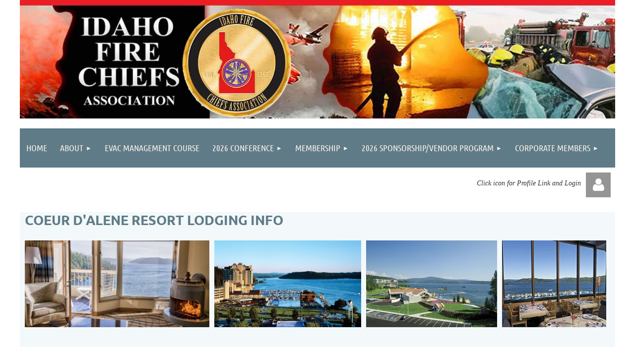

--- FILE ---
content_type: text/html; charset=utf-8
request_url: https://www.idahofirechiefs.org/Lodging
body_size: 7515
content:
<!DOCTYPE html>
<html lang="en" class="no-js ">
	<head id="Head1">
		<link rel="stylesheet" type="text/css" href="https://kit-pro.fontawesome.com/releases/latest/css/pro.min.css" />
<meta name="viewport" content="width=device-width, initial-scale=1.0">
<link href="https://sf.wildapricot.org/BuiltTheme/tinted_tiles_cappuccino.v3.0/current/043ffa62/Styles/combined.css" rel="stylesheet" type="text/css" /><link href="https://www.idahofirechiefs.org/resources/theme/customStyles.css?t=637593522187780000" rel="stylesheet" type="text/css" /><link href="https://live-sf.wildapricot.org/WebUI/built9.12.1-8e232c8/scripts/public/react/index-84b33b4.css" rel="stylesheet" type="text/css" /><link href="https://live-sf.wildapricot.org/WebUI/built9.12.1-8e232c8/css/shared/ui/shared-ui-compiled.css" rel="stylesheet" type="text/css" /><script type="text/javascript" language="javascript" id="idJavaScriptEnvironment">var bonaPage_BuildVer='9.12.1-8e232c8';
var bonaPage_AdminBackendUrl = '/admin/';
var bonaPage_StatRes='https://live-sf.wildapricot.org/WebUI/';
var bonaPage_InternalPageType = { isUndefinedPage : false,isWebPage : true,isAdminPage : false,isDialogPage : false,isSystemPage : false,isErrorPage : false,isError404Page : false };
var bonaPage_PageView = { isAnonymousView : true,isMemberView : false,isAdminView : false };
var WidgetMode = 0;
var bonaPage_IsUserAnonymous = true;
var bonaPage_ThemeVer='043ffa620637593522187780000'; var bonaPage_ThemeId = 'tinted_tiles_cappuccino.v3.0'; var bonaPage_ThemeVersion = '3.0';
var bonaPage_id='18316'; version_id='';
if (bonaPage_InternalPageType && (bonaPage_InternalPageType.isSystemPage || bonaPage_InternalPageType.isWebPage) && window.self !== window.top) { var success = true; try { var tmp = top.location.href; if (!tmp) { top.location = self.location; } } catch (err) { try { if (self != top) { top.location = self.location; } } catch (err) { try { if (self != top) { top = self; } success = false; } catch (err) { success = false; } } success = false; } if (!success) { window.onload = function() { document.open('text/html', 'replace'); document.write('<ht'+'ml><he'+'ad></he'+'ad><bo'+'dy><h1>Wrong document context!</h1></bo'+'dy></ht'+'ml>'); document.close(); } } }
try { function waMetricsGlobalHandler(args) { if (WA.topWindow.waMetricsOuterGlobalHandler && typeof(WA.topWindow.waMetricsOuterGlobalHandler) === 'function') { WA.topWindow.waMetricsOuterGlobalHandler(args); }}} catch(err) {}
 try { if (parent && parent.BonaPage) parent.BonaPage.implementBonaPage(window); } catch (err) { }
try { document.write('<style type="text/css"> .WaHideIfJSEnabled, .HideIfJSEnabled { display: none; } </style>'); } catch(err) {}
var bonaPage_WebPackRootPath = 'https://live-sf.wildapricot.org/WebUI/built9.12.1-8e232c8/scripts/public/react/';</script><script type="text/javascript" language="javascript" src="https://live-sf.wildapricot.org/WebUI/built9.12.1-8e232c8/scripts/shared/bonapagetop/bonapagetop-compiled.js" id="idBonaPageTop"></script><script type="text/javascript" language="javascript" src="https://live-sf.wildapricot.org/WebUI/built9.12.1-8e232c8/scripts/public/react/index-84b33b4.js" id="ReactPublicJs"></script><script type="text/javascript" language="javascript" src="https://live-sf.wildapricot.org/WebUI/built9.12.1-8e232c8/scripts/shared/ui/shared-ui-compiled.js" id="idSharedJs"></script><script type="text/javascript" language="javascript" src="https://live-sf.wildapricot.org/WebUI/built9.12.1-8e232c8/General.js" id=""></script><script type="text/javascript" language="javascript" src="https://sf.wildapricot.org/BuiltTheme/tinted_tiles_cappuccino.v3.0/current/043ffa62/Scripts/combined.js" id=""></script><title>Idaho Fire Chiefs Association - Conference Lodging</title>
<meta name="apple-itunes-app" content="app-id=1220348450, app-argument="><link rel="search" type="application/opensearchdescription+xml" title="www.idahofirechiefs.org" href="/opensearch.ashx" /></head>
	<body id="PAGEID_18316" class="publicContentView LayoutMain">
<div class="mLayout layoutMain" id="mLayout">

<div class="mobilePanelContainer">
<div id="id_MobilePanel" data-componentId="MobilePanel" class="WaPlaceHolder WaPlaceHolderMobilePanel" style=""><div style=""><div id="id_1OvBDDG" class="WaGadgetFirst WaGadgetContent  gadgetStyleNone" style="height:239px;" data-componentId="1OvBDDG" ><div class="gadgetStyleBody gadgetContentEditableArea" style="" data-editableArea="0" data-areaHeight="auto">
<p><img src="/resources/Pictures/2020%20Header.jpg" alt="" title="" border="0"><br></p></div>
<script type="text/javascript">if (window.WA) { new WaContentGadgetResizer({ id: 'id_1OvBDDG' }); }</script>
</div><div id="id_QFpB82d" class="WaGadgetLast WaGadgetMobilePanel  gadgetStyleNone" style="" data-componentId="QFpB82d" ><div class="mobilePanel">
	
	<div class="mobilePanelButton buttonMenu" title="Menu">Menu</div>
<div class="mobilePanelButton buttonLogin" title="Log in">Log in</div>
<div class="menuInner">
		<ul class="firstLevel">
<li class=" ">
	<div class="item">
		<a href="https://www.idahofirechiefs.org/" title="Home"><span>Home</span></a>
</div>
</li>
	
<li class=" dir">
	<div class="item">
		<a href="https://www.idahofirechiefs.org/About-IFCA" title="About"><span>About</span></a>
<ul class="secondLevel">
<li class=" dir">
	<div class="item">
		<a href="https://www.idahofirechiefs.org/Leadership" title="IFCA Leadership"><span>IFCA Leadership</span></a>
<ul class="secondLevel">
<li class=" ">
	<div class="item">
		<a href="https://www.idahofirechiefs.org/IFCA-Committees" title="IFCA Board Appointments"><span>IFCA Board Appointments</span></a>
</div>
</li>
	
<li class=" ">
	<div class="item">
		<a href="https://www.idahofirechiefs.org/Board_Nomination" title="Board Nominations"><span>Board Nominations</span></a>
</div>
</li>
	
</ul>
</div>
</li>
	
<li class=" dir">
	<div class="item">
		<a href="https://www.idahofirechiefs.org/Divisions" title="Divisions"><span>Divisions</span></a>
<ul class="secondLevel">
<li class=" dir">
	<div class="item">
		<a href="https://www.idahofirechiefs.org/forums" title="Division Forums"><span>Division Forums</span></a>
<ul class="secondLevel">
<li class=" ">
	<div class="item">
		<a href="https://www.idahofirechiefs.org/Emergency-Medical-Services-(EMS)-Division" title="EMS Division Discussion Forum"><span>EMS Division Discussion Forum</span></a>
</div>
</li>
	
<li class=" ">
	<div class="item">
		<a href="https://www.idahofirechiefs.org/FPO" title="FPO Division Discussion Forum"><span>FPO Division Discussion Forum</span></a>
</div>
</li>
	
<li class=" ">
	<div class="item">
		<a href="https://www.idahofirechiefs.org/Volunteer-(VOL)-Discussion-Forum" title="Volunteer Discussion Forum"><span>Volunteer Discussion Forum</span></a>
</div>
</li>
	
</ul>
</div>
</li>
	
</ul>
</div>
</li>
	
<li class=" ">
	<div class="item">
		<a href="https://www.idahofirechiefs.org/page-7742" title="Contact"><span>Contact</span></a>
</div>
</li>
	
<li class=" dir">
	<div class="item">
		<a href="https://www.idahofirechiefs.org/Links" title="Resources"><span>Resources</span></a>
<ul class="secondLevel">
<li class=" ">
	<div class="item">
		<a href="https://www.idahofirechiefs.org/Resource-Response-Plan" title="Fire Service Resource Response Plan"><span>Fire Service Resource Response Plan</span></a>
</div>
</li>
	
<li class=" ">
	<div class="item">
		<a href="https://www.idahofirechiefs.org/Health-Safety" title="Firefighter Health &amp; Safety"><span>Firefighter Health &amp; Safety</span></a>
</div>
</li>
	
<li class=" ">
	<div class="item">
		<a href="https://www.idahofirechiefs.org/Mesothelioma-Guide" title="Mesothelioma Guide"><span>Mesothelioma Guide</span></a>
</div>
</li>
	
<li class=" ">
	<div class="item">
		<a href="https://www.idahofirechiefs.org/Resource-Links" title="Resource Links"><span>Resource Links</span></a>
</div>
</li>
	
<li class=" ">
	<div class="item">
		<a href="https://www.idahofirechiefs.org/Site" title="Site Map"><span>Site Map</span></a>
</div>
</li>
	
</ul>
</div>
</li>
	
<li class=" ">
	<div class="item">
		<a href="https://www.idahofirechiefs.org/Idaho-Fire-Departments" title="Idaho Fire Departments"><span>Idaho Fire Departments</span></a>
</div>
</li>
	
</ul>
</div>
</li>
	
<li class=" ">
	<div class="item">
		<a href="https://www.idahofirechiefs.org/Evac" title="Evac Management Course"><span>Evac Management Course</span></a>
</div>
</li>
	
<li class=" dir">
	<div class="item">
		<a href="https://www.idahofirechiefs.org/Conference" title="2026 Conference"><span>2026 Conference</span></a>
<ul class="secondLevel">
<li class=" ">
	<div class="item">
		<a href="https://www.idahofirechiefs.org/preliminary-program" title="Preliminary Conference Agenda"><span>Preliminary Conference Agenda</span></a>
</div>
</li>
	
<li class=" ">
	<div class="item">
		<a href="https://www.idahofirechiefs.org/Registration" title="Conference Registration"><span>Conference Registration</span></a>
</div>
</li>
	
<li class="sel ">
	<div class="item">
		<a href="https://www.idahofirechiefs.org/Lodging" title="Conference Lodging"><span>Conference Lodging</span></a>
</div>
</li>
	
</ul>
</div>
</li>
	
<li class=" dir">
	<div class="item">
		<a href="https://www.idahofirechiefs.org/Membership" title="Membership"><span>Membership</span></a>
<ul class="secondLevel">
<li class=" ">
	<div class="item">
		<a href="https://www.idahofirechiefs.org/Join" title="Join or Renew"><span>Join or Renew</span></a>
</div>
</li>
	
<li class=" ">
	<div class="item">
		<a href="https://www.idahofirechiefs.org/directory" title="Chiefs Member Directory"><span>Chiefs Member Directory</span></a>
</div>
</li>
	
<li class=" ">
	<div class="item">
		<a href="https://www.idahofirechiefs.org/Members-Only" title="Members Only"><span>Members Only</span></a>
</div>
</li>
	
</ul>
</div>
</li>
	
<li class=" dir">
	<div class="item">
		<a href="https://www.idahofirechiefs.org/Sponsorship-Packages" title="2026 Sponsorship/Vendor Program"><span>2026 Sponsorship/Vendor Program</span></a>
<ul class="secondLevel">
<li class=" dir">
	<div class="item">
		<a href="https://www.idahofirechiefs.org/Sponsorship" title="Become a Sponsoring Vendor"><span>Become a Sponsoring Vendor</span></a>
<ul class="secondLevel">
<li class=" ">
	<div class="item">
		<a href="https://www.idahofirechiefs.org/Vendor-Registration" title="Vendor Registration"><span>Vendor Registration</span></a>
</div>
</li>
	
</ul>
</div>
</li>
	
</ul>
</div>
</li>
	
<li class=" dir">
	<div class="item">
		<a href="https://www.idahofirechiefs.org/Vendors" title="Corporate Members"><span>Corporate Members</span></a>
<ul class="secondLevel">
<li class=" ">
	<div class="item">
		<a href="https://www.idahofirechiefs.org/Corporate-Members" title="Corporate Members"><span>Corporate Members</span></a>
</div>
</li>
	
<li class=" ">
	<div class="item">
		<a href="https://www.idahofirechiefs.org/III-a" title="III-a"><span>III-a</span></a>
</div>
</li>
	
<li class=" ">
	<div class="item">
		<a href="https://www.idahofirechiefs.org/Hughes-Fire" title="Hughes Fire/ETD"><span>Hughes Fire/ETD</span></a>
</div>
</li>
	
<li class=" ">
	<div class="item">
		<a href="https://www.idahofirechiefs.org/Sponsor" title="Become a Sponsoring Vendor"><span>Become a Sponsoring Vendor</span></a>
</div>
</li>
	
</ul>
</div>
</li>
	
</ul>
	</div>

	<div class="loginInner">
<div class="loginContainerForm oAuthIsfalse">
<form method="post" action="https://www.idahofirechiefs.org/Sys/Login" id="id_QFpB82d_form" class="generalLoginBox"  data-disableInAdminMode="true">
<input type="hidden" name="ReturnUrl" id="id_QFpB82d_returnUrl" value="">
				<input type="hidden" name="browserData" id="id_QFpB82d_browserField">
<div class="loginUserName">
<div class="loginUserNameTextBox">
		<input name="email" type="text" maxlength="100" placeholder="Email"  id="id_QFpB82d_userName" tabindex="1" class="emailTextBoxControl"/>
	</div>
</div><div class="loginPassword">
<div class="loginPasswordTextBox">
		<input name="password" type="password" placeholder="Password" maxlength="50" id="id_QFpB82d_password" tabindex="2" class="passwordTextBoxControl" autocomplete="off"/>
	</div>
</div> 
    <input id="g-recaptcha-invisible_QFpB82d" name="g-recaptcha-invisible" value="recaptcha" type="hidden"/> 
    <div id="recapcha_placeholder_QFpB82d" style="display:none"></div>
    <span id="idReCaptchaValidator_QFpB82d" errorMessage="Please verify that you are not a robot" style="display:none" validatorType="method" ></span>
    <script>
        $("#idReCaptchaValidator_QFpB82d").on( "wavalidate", function(event, validationResult) {
            if (grecaptcha.getResponse(widgetId_QFpB82d).length == 0){
                grecaptcha.execute(widgetId_QFpB82d);	
                validationResult.shouldStopValidation = true;
                return;
            }

            validationResult.result = true;
        });
  
            var widgetId_QFpB82d;

            var onloadCallback_QFpB82d = function() {
                // Renders the HTML element with id 'recapcha_placeholder_QFpB82d' as a reCAPTCHA widget.
                // The id of the reCAPTCHA widget is assigned to 'widgetId_QFpB82d'.
                widgetId_QFpB82d = grecaptcha.render('recapcha_placeholder_QFpB82d', {
                'sitekey' : '6LfmM_UhAAAAAJSHT-BwkAlQgN0mMViOmaK7oEIV',
                'size': 'invisible',
                'callback': function(){
                    document.getElementById('g-recaptcha-invisible_QFpB82d').form.submit();
                },
                'theme' : 'light'
            });
        };
    </script>
	
    <script src="https://www.google.com/recaptcha/api.js?onload=onloadCallback_QFpB82d&render=explicit" async defer></script>

 <div class="loginActionRememberMe">
		<input id="id_QFpB82d_rememberMe" type="checkbox" name="rememberMe" tabindex="3" class="rememberMeCheckboxControl"/>
		<label for="id_QFpB82d_rememberMe">Remember me</label>
	</div>
<div class="loginPasswordForgot">
		<a href="https://www.idahofirechiefs.org/Sys/ResetPasswordRequest">Forgot password</a>
	</div>
<div class="loginAction">
	<input type="submit" name="ctl03$ctl02$loginViewControl$loginControl$Login" value="Log in" id="id_QFpB82d_loginAction" onclick="if (!browserInfo.clientCookiesEnabled()) {alert('Warning: browser cookies disabled. Please enable them to use this website.'); return false;}" tabindex="4" class="loginButton loginButtonControl"/>
</div></form></div>
</div>

</div>

<script type="text/javascript">

jq$(function()
{
	var gadget = jq$('#id_QFpB82d'),
		menuContainer = gadget.find('.menuInner'),
		loginContainer = gadget.find('.loginInner');

	gadget.find('.buttonMenu').on("click",function()
	{
		menuContainer.toggle();
		loginContainer.hide();
		jq$(this).toggleClass('active');
        jq$('.buttonLogin').removeClass('active');
		return false;
	});

	gadget.find('.buttonLogin').on("click",function()
	{
		loginContainer.toggle();
		menuContainer.hide();
		jq$(this).toggleClass('active');
        jq$('.buttonMenu').removeClass('active');
		return false;
	});

	gadget.find('.mobilePanel').on("click",function(event)
	{
        if( !(jq$(event.target).parents('.loginInner').size() || event.target.className == 'loginInner') )
        {
            menuContainer.hide();
            loginContainer.hide();
            jq$('.buttonLogin').removeClass('active');
            jq$('.buttonMenu').removeClass('active');
        }

        event.stopPropagation();
	});

	jq$('body').on("click",function()
	{
		menuContainer.hide();
		loginContainer.hide();
		jq$('.buttonLogin').removeClass('active');
        jq$('.buttonMenu').removeClass('active');
	});


	// login
	var browserField = document.getElementById('id_QFpB82d' + '_browserField');

	if (browserField)
	{
		browserField.value = browserInfo.getBrowserCapabilitiesData();
	}

	jq$('#id_QFpB82d' + '_form').FormValidate();
	jq$('.WaGadgetMobilePanel form').attr('data-disableInAdminMode', 'false');

});

</script></div></div>
</div></div>

		<!-- header zone -->
		<div class="zonePlace zoneHeader1">
<div id="idHeaderContentHolder" data-componentId="Header" class="WaPlaceHolder WaPlaceHolderHeader" style=""><div style="padding-top:0px;"><div id="id_yOhi7Wr" class="WaGadgetFirst WaGadgetMenuHorizontal  gadgetStyleNone" style="margin-bottom:10px;" data-componentId="yOhi7Wr" ><div class="menuBackground"></div>
<div class="menuInner">
	<ul class="firstLevel">
<li class=" ">
	<div class="item">
		<a href="https://www.idahofirechiefs.org/" title="Home"><span>Home</span></a>
</div>
</li>
	
<li class=" dir">
	<div class="item">
		<a href="https://www.idahofirechiefs.org/About-IFCA" title="About"><span>About</span></a>
<ul class="secondLevel">
<li class=" dir">
	<div class="item">
		<a href="https://www.idahofirechiefs.org/Leadership" title="IFCA Leadership"><span>IFCA Leadership</span></a>
<ul class="secondLevel">
<li class=" ">
	<div class="item">
		<a href="https://www.idahofirechiefs.org/IFCA-Committees" title="IFCA Board Appointments"><span>IFCA Board Appointments</span></a>
</div>
</li>
	
<li class=" ">
	<div class="item">
		<a href="https://www.idahofirechiefs.org/Board_Nomination" title="Board Nominations"><span>Board Nominations</span></a>
</div>
</li>
	
</ul>
</div>
</li>
	
<li class=" dir">
	<div class="item">
		<a href="https://www.idahofirechiefs.org/Divisions" title="Divisions"><span>Divisions</span></a>
<ul class="secondLevel">
<li class=" dir">
	<div class="item">
		<a href="https://www.idahofirechiefs.org/forums" title="Division Forums"><span>Division Forums</span></a>
<ul class="secondLevel">
<li class=" ">
	<div class="item">
		<a href="https://www.idahofirechiefs.org/Emergency-Medical-Services-(EMS)-Division" title="EMS Division Discussion Forum"><span>EMS Division Discussion Forum</span></a>
</div>
</li>
	
<li class=" ">
	<div class="item">
		<a href="https://www.idahofirechiefs.org/FPO" title="FPO Division Discussion Forum"><span>FPO Division Discussion Forum</span></a>
</div>
</li>
	
<li class=" ">
	<div class="item">
		<a href="https://www.idahofirechiefs.org/Volunteer-(VOL)-Discussion-Forum" title="Volunteer Discussion Forum"><span>Volunteer Discussion Forum</span></a>
</div>
</li>
	
</ul>
</div>
</li>
	
</ul>
</div>
</li>
	
<li class=" ">
	<div class="item">
		<a href="https://www.idahofirechiefs.org/page-7742" title="Contact"><span>Contact</span></a>
</div>
</li>
	
<li class=" dir">
	<div class="item">
		<a href="https://www.idahofirechiefs.org/Links" title="Resources"><span>Resources</span></a>
<ul class="secondLevel">
<li class=" ">
	<div class="item">
		<a href="https://www.idahofirechiefs.org/Resource-Response-Plan" title="Fire Service Resource Response Plan"><span>Fire Service Resource Response Plan</span></a>
</div>
</li>
	
<li class=" ">
	<div class="item">
		<a href="https://www.idahofirechiefs.org/Health-Safety" title="Firefighter Health &amp; Safety"><span>Firefighter Health &amp; Safety</span></a>
</div>
</li>
	
<li class=" ">
	<div class="item">
		<a href="https://www.idahofirechiefs.org/Mesothelioma-Guide" title="Mesothelioma Guide"><span>Mesothelioma Guide</span></a>
</div>
</li>
	
<li class=" ">
	<div class="item">
		<a href="https://www.idahofirechiefs.org/Resource-Links" title="Resource Links"><span>Resource Links</span></a>
</div>
</li>
	
<li class=" ">
	<div class="item">
		<a href="https://www.idahofirechiefs.org/Site" title="Site Map"><span>Site Map</span></a>
</div>
</li>
	
</ul>
</div>
</li>
	
<li class=" ">
	<div class="item">
		<a href="https://www.idahofirechiefs.org/Idaho-Fire-Departments" title="Idaho Fire Departments"><span>Idaho Fire Departments</span></a>
</div>
</li>
	
</ul>
</div>
</li>
	
<li class=" ">
	<div class="item">
		<a href="https://www.idahofirechiefs.org/Evac" title="Evac Management Course"><span>Evac Management Course</span></a>
</div>
</li>
	
<li class=" dir">
	<div class="item">
		<a href="https://www.idahofirechiefs.org/Conference" title="2026 Conference"><span>2026 Conference</span></a>
<ul class="secondLevel">
<li class=" ">
	<div class="item">
		<a href="https://www.idahofirechiefs.org/preliminary-program" title="Preliminary Conference Agenda"><span>Preliminary Conference Agenda</span></a>
</div>
</li>
	
<li class=" ">
	<div class="item">
		<a href="https://www.idahofirechiefs.org/Registration" title="Conference Registration"><span>Conference Registration</span></a>
</div>
</li>
	
<li class="sel ">
	<div class="item">
		<a href="https://www.idahofirechiefs.org/Lodging" title="Conference Lodging"><span>Conference Lodging</span></a>
</div>
</li>
	
</ul>
</div>
</li>
	
<li class=" dir">
	<div class="item">
		<a href="https://www.idahofirechiefs.org/Membership" title="Membership"><span>Membership</span></a>
<ul class="secondLevel">
<li class=" ">
	<div class="item">
		<a href="https://www.idahofirechiefs.org/Join" title="Join or Renew"><span>Join or Renew</span></a>
</div>
</li>
	
<li class=" ">
	<div class="item">
		<a href="https://www.idahofirechiefs.org/directory" title="Chiefs Member Directory"><span>Chiefs Member Directory</span></a>
</div>
</li>
	
<li class=" ">
	<div class="item">
		<a href="https://www.idahofirechiefs.org/Members-Only" title="Members Only"><span>Members Only</span></a>
</div>
</li>
	
</ul>
</div>
</li>
	
<li class=" dir">
	<div class="item">
		<a href="https://www.idahofirechiefs.org/Sponsorship-Packages" title="2026 Sponsorship/Vendor Program"><span>2026 Sponsorship/Vendor Program</span></a>
<ul class="secondLevel">
<li class=" dir">
	<div class="item">
		<a href="https://www.idahofirechiefs.org/Sponsorship" title="Become a Sponsoring Vendor"><span>Become a Sponsoring Vendor</span></a>
<ul class="secondLevel">
<li class=" ">
	<div class="item">
		<a href="https://www.idahofirechiefs.org/Vendor-Registration" title="Vendor Registration"><span>Vendor Registration</span></a>
</div>
</li>
	
</ul>
</div>
</li>
	
</ul>
</div>
</li>
	
<li class=" dir">
	<div class="item">
		<a href="https://www.idahofirechiefs.org/Vendors" title="Corporate Members"><span>Corporate Members</span></a>
<ul class="secondLevel">
<li class=" ">
	<div class="item">
		<a href="https://www.idahofirechiefs.org/Corporate-Members" title="Corporate Members"><span>Corporate Members</span></a>
</div>
</li>
	
<li class=" ">
	<div class="item">
		<a href="https://www.idahofirechiefs.org/III-a" title="III-a"><span>III-a</span></a>
</div>
</li>
	
<li class=" ">
	<div class="item">
		<a href="https://www.idahofirechiefs.org/Hughes-Fire" title="Hughes Fire/ETD"><span>Hughes Fire/ETD</span></a>
</div>
</li>
	
<li class=" ">
	<div class="item">
		<a href="https://www.idahofirechiefs.org/Sponsor" title="Become a Sponsoring Vendor"><span>Become a Sponsoring Vendor</span></a>
</div>
</li>
	
</ul>
</div>
</li>
	
</ul>
</div>


<script type="text/javascript">

	jq$(function()
	{

		WebFont.load({
			custom: {
				families: ['Ubuntu', 'Ubuntu condensed']
			},
			active: function()
			{
				resizeMenu();
			}
		});


		var gadgetHorMenu = jq$('#id_yOhi7Wr'),
			gadgetHorMenuContainer = gadgetHorMenu.find('.menuInner'),
			firstLevelMenu = gadgetHorMenu.find('ul.firstLevel'),
			holderInitialMenu = firstLevelMenu.children(),
			outsideItems = null,
			phantomElement = '<li class="phantom"><div class="item"><a href="#"><span>&#x2261;</span></a><ul class="secondLevel"></ul></div></li>',
			placeHolder = gadgetHorMenu.parents('.WaLayoutPlaceHolder'),
			placeHolderId = placeHolder && placeHolder.attr('data-componentId'),
			mobileState = false,
			isTouchSupported = !!(('ontouchstart' in window) || (window.DocumentTouch && document instanceof DocumentTouch) || (navigator.msPointerEnabled && navigator.msMaxTouchPoints));


		function resizeMenu()
		{
			var i,
				len,
				fitMenuWidth = 0,
				menuItemPhantomWidth = 80;

			firstLevelMenu.html( holderInitialMenu).removeClass('adapted').css({ width: 'auto' }); // restore initial menu

			if( firstLevelMenu.width() > gadgetHorMenuContainer.width() ) // if menu oversize
			{
				menuItemPhantomWidth = firstLevelMenu.addClass('adapted').append( phantomElement).children('.phantom').width();

				for( i = 0, len = holderInitialMenu.size(); i <= len; i++ )
				{
					fitMenuWidth += jq$( holderInitialMenu.get(i) ).width();

					if( fitMenuWidth + menuItemPhantomWidth > gadgetHorMenuContainer.width() )
					{
						outsideItems = firstLevelMenu.children(':gt('+(i-1)+'):not(.phantom)').remove();
						firstLevelMenu.find('.phantom > .item > ul').append( outsideItems);
						gadgetHorMenuContainer.css('overflow','visible');
						break;
					}
				}
				gadgetHorMenu.find('.phantom > .item > a').click(function(){ return false; });
			}

			disableFirstTouch();

			firstLevelMenu.css( 'width', '' ); // restore initial menu width
			firstLevelMenu.children().removeClass('last-child').eq(-1).addClass('last-child'); // add last-child mark
		}

		jq$(window).resize(function()
		{
			resizeMenu();
		});

		function onLayoutColumnResized(sender, args)
		{
			args = args || {};

			if (placeHolderId && (placeHolderId == args.leftColPlaceHolderId || placeHolderId == args.rightColPlaceHolderId))
			{
				resizeMenu();
			}
		}

		BonaPage.addPageStateHandler(BonaPage.PAGE_PARSED, function() { WA.Gadgets.LayoutColumnResized.addHandler(onLayoutColumnResized); });
		BonaPage.addPageStateHandler(BonaPage.PAGE_UNLOADED, function() { WA.Gadgets.LayoutColumnResized.removeHandler(onLayoutColumnResized); });


        function disableFirstTouch()
        {
          if (!isTouchSupported) return;

          jq$('#id_yOhi7Wr').find('.menuInner li.dir > .item > a').on( 'click', function(event)
          {
            if( !this.touchCounter )
              this.touchCounter = 0;

            if( this.touchCounter >= 1 )
            {
              this.touchCounter = 0;
              return true;
            }
            this.touchCounter++;

            if (!mobileState)
            {
              WA.stopEventDefault(event);
            }
          });

          jq$('#id_yOhi7Wr').find('.menuInner li.dir > .item > a').on( 'mouseout', function(event)
          {
            if( !this.touchCounter )
              this.touchCounter = 0;
            this.touchCounter = 0;
          });
        }

        disableFirstTouch();
	});
</script></div><div id="id_S6CyWvo" data-componentId="S6CyWvo" class="WaLayoutContainerLast" style="margin-bottom:30px;"><table cellspacing="0" cellpadding="0" class="WaLayoutTable" style=""><tr data-componentId="S6CyWvo_row" class="WaLayoutRow"><td id="id_eN4R7DL" data-componentId="eN4R7DL" class="WaLayoutItem" style="width:95%;"><div id="id_Chq2A5j" class="WaLayoutPlaceHolder placeHolderContainer" data-componentId="Chq2A5j" style=""><div style=""><div id="id_QDzQOum" class="WaGadgetOnly WaGadgetContent  gadgetStyleNone" style="" data-componentId="QDzQOum" ><div class="gadgetStyleBody gadgetContentEditableArea" style="" data-editableArea="0" data-areaHeight="auto">
<p align="right" style="line-height: 38px;"><font face="Verdana" style="font-size: 14px;"><em>Click icon for Profile Link and Login</em></font></p></div>
</div></div></div></td><td style="width:10px;" data-componentId="eN4R7DL_separator" class="WaLayoutSeparator"><div style="width: inherit;"></div></td><td id="id_lQm1Hlu" data-componentId="lQm1Hlu" class="WaLayoutItem" style="width:5%;"><div id="id_oNEh9TV" class="WaLayoutPlaceHolder placeHolderContainer" data-componentId="oNEh9TV" style=""><div style=""><div id="id_IOTD79t" class="WaGadgetOnly WaGadgetLoginButton  gadgetStyleNone" style="margin-top:0px;margin-bottom:0px;" data-componentId="IOTD79t" ><div class="alignLeft unauthorized">
  <div class="loginContainer">
    <a class="loginLink" href="https://www.idahofirechiefs.org/Sys/Login" title="Log in">Log in</a>
  </div>
  </div>
<script>
  jq$(function() {
    var gadgetId = jq$('#id_IOTD79t'),
        containerBox = gadgetId.find('.loginPanel'),
        loginLink = gadgetId.find('.loginLink'),
        transitionTime = 300;

    containerBox.isOpening = false;

    loginLink.on('click',function() {
      if (containerBox.css("visibility") == 'visible') {
        loginLink.removeClass('hover');
        containerBox.animate({ 'opacity': '0' }, transitionTime, function() {
          containerBox.css('visibility','hidden');
          containerBox.css('display','none');
        });
      } else {
        loginLink.addClass('hover');
        containerBox.isOpening = true;
        containerBox.css('display','block');
        containerBox.css('visibility','visible');
        containerBox.animate({ 'opacity': '1' }, transitionTime, function() {
          containerBox.isOpening = false;
        });
      }
    });
    
    containerBox.on('click', function(e) { e.stopPropagation(); });

    jq$('body').on('click',function() {
      if (containerBox.css("visibility") == 'visible' && !containerBox.isOpening) {
        loginLink.removeClass('hover');
        containerBox.animate({ 'opacity': '0' }, transitionTime, function() {
          containerBox.css('visibility','hidden');
          containerBox.css('display','none');
        });
      }
    });
  });
</script>
</div></div></div></td></tr></table> </div></div>
</div></div>
		<div class="zonePlace zoneHeader2">
<div id="id_Header1" data-componentId="Header1" class="WaPlaceHolder WaPlaceHolderHeader1" style="background-color:transparent;"><div style="padding-top:0px;padding-right:0px;padding-bottom:10px;padding-left:0px;"><div id="id_JRn6CFJ" class="WaGadgetOnly WaGadgetContent  gadgetStyleNone" style="background-color:#F3F8FA;" data-componentId="JRn6CFJ" ><div class="gadgetStyleTitle" style="padding-left:10px; padding-right:10px;"><h4 class="gadgetTitleH4">
Coeur d'Alene Resort Lodging Info</h4></div>
<div class="gadgetStyleBody gadgetContentEditableArea" style="padding-right:10px;padding-bottom:10px;padding-left:10px;" data-editableArea="0" data-areaHeight="auto">
<p><img src="/resources/Pictures/coeur-dalene-golf-and-spa-resort_mountain_a.jpg" alt="" title="" border="0" width="296" height="175" style="margin: 0px 0px 0px 10px;"><img src="/resources/Pictures/After-pic.jpg" alt="" title="" border="0" style="margin: 0px 10px;" width="264" height="175"><img src="/resources/Pictures/callout_flickr_beverlys.jpg" alt="" title="" border="0" width="210" height="175"><span style="white-space:pre"><img src="/resources/Pictures/tout_accom1.jpg" border="0" width="372" height="175" align="left"></span><br></p>

<div>
  <br>

  <div>
    <p><font face="Verdana" style="font-size: 14px;"></font></p><p><font face="Verdana" style="font-size: 14px;">Idaho Fire Chief's Association has negotiated a room block with&nbsp;<strong>The Coeur d'Alene</strong><strong>&nbsp;Resort</strong>&nbsp;for premium room types in the Resort complex starting at&nbsp; $249/night.&nbsp; Resort Fee is 6.4%&nbsp; and room tax is 8%.&nbsp; <u>These special room block rates expire March 20, 2026.</u></font></p><p><font style="font-size: 14px;" face="Verdana">To book your room&nbsp;</font><font face="Verdana" style="font-size: 14px;"><strong>Call&nbsp;</strong><font face="Verdana">Coeur d'Alene Reservations</font></font><font face="Verdana" style="font-size: 14px;">:&nbsp; 855-999-7998 and refer to the&nbsp;<em><u>Idaho Fire Chiefs Association 2026</u>, Block Code&nbsp;<u>IDFIRE23</u></em>.<br>Or book online:&nbsp;</font>&nbsp;<font face="Ubuntu" color="#FF0000" style="font-size: 14px;"><strong><a href="https://reservations.travelclick.com/114393?groupID=5092836"><font color="#396597" face="Aptos, sans-serif" style="font-size: 16px;">https://reservations.travelclick.com/114393?groupID=5092836</font></a>&nbsp; When you click this booking link, select your preferred dates, from there you may choose your room type.</strong></font></p><p><font face="Verdana"><span style="font-size: 14px;"><strong></strong></span></font></p>
  </div>
</div>

<div>
  <br>
</div></div>
</div></div>
</div></div>
		<!-- /header zone -->

<!-- content zone -->
	<div class="zonePlace zoneContent">
<div id="idPrimaryContentBlock1Content" data-componentId="Content" class="WaPlaceHolder WaPlaceHolderContent" style=""><div style=""><div id="id_B2ilKR5" class="WaGadgetOnly WaGadgetContent  gadgetStyleNone" style="" data-componentId="B2ilKR5" ><div class="gadgetStyleBody gadgetContentEditableArea" style="" data-editableArea="0" data-areaHeight="auto">
<p align="center"><font color="#303030" style="font-size: 18px;"><strong>Idaho Fire Chiefs Association<br></strong></font><strong style="color: rgb(48, 48, 48);">P.O. Box 2133&nbsp;&nbsp; Boise, Idaho&nbsp;&nbsp; 83701-2133<br></strong><strong style="color: rgb(48, 48, 48);"><gu-sc-sc">Tel:&nbsp; <gu-sc-dial data-dn="2086294865" title="Click to dial 2086294865" -sc-dial"=""><gu-sc-img-sc-img">208.629.4865</gu-sc-img-sc-img"></gu-sc-dial><gu-sc-orig style="display: none;" -sc-orig"="">Tel:&nbsp; 208.629.4865&nbsp; Fax:&nbsp; 800.324.6298</gu-sc-orig></gu-sc-sc"></strong></p><p align="center"><font color="#303030" style="font-size: 18px;"><strong><a href="/Privacy-Policy">IFCA's Privacy Policy</a></strong></font></p>

<p>&nbsp;</p>

<form>
  
</form></div>
</div></div>
</div></div>
	<!-- /content zone -->

<!-- footer zone -->
		<div class="zonePlace zoneFooter1">
</div>
		<div class="zonePlace zoneFooter2">
</div>

<div class="zonePlace zoneWAbranding">
				<div class="WABranding">
<div id="idFooterPoweredByContainer">
	<span id="idFooterPoweredByWA">
Powered by <a href="http://www.wildapricot.com" target="_blank">Wild Apricot</a> Membership Software</span>
</div>
</div>
			</div>
<!-- /footer zone -->
</div></body>
</html>
<script type="text/javascript">if (window.BonaPage && BonaPage.setPageState) { BonaPage.setPageState(BonaPage.PAGE_PARSED); }</script>

--- FILE ---
content_type: text/html; charset=utf-8
request_url: https://www.google.com/recaptcha/api2/anchor?ar=1&k=6LfmM_UhAAAAAJSHT-BwkAlQgN0mMViOmaK7oEIV&co=aHR0cHM6Ly93d3cuaWRhaG9maXJlY2hpZWZzLm9yZzo0NDM.&hl=en&v=N67nZn4AqZkNcbeMu4prBgzg&theme=light&size=invisible&anchor-ms=20000&execute-ms=30000&cb=rlilunst9pps
body_size: 49277
content:
<!DOCTYPE HTML><html dir="ltr" lang="en"><head><meta http-equiv="Content-Type" content="text/html; charset=UTF-8">
<meta http-equiv="X-UA-Compatible" content="IE=edge">
<title>reCAPTCHA</title>
<style type="text/css">
/* cyrillic-ext */
@font-face {
  font-family: 'Roboto';
  font-style: normal;
  font-weight: 400;
  font-stretch: 100%;
  src: url(//fonts.gstatic.com/s/roboto/v48/KFO7CnqEu92Fr1ME7kSn66aGLdTylUAMa3GUBHMdazTgWw.woff2) format('woff2');
  unicode-range: U+0460-052F, U+1C80-1C8A, U+20B4, U+2DE0-2DFF, U+A640-A69F, U+FE2E-FE2F;
}
/* cyrillic */
@font-face {
  font-family: 'Roboto';
  font-style: normal;
  font-weight: 400;
  font-stretch: 100%;
  src: url(//fonts.gstatic.com/s/roboto/v48/KFO7CnqEu92Fr1ME7kSn66aGLdTylUAMa3iUBHMdazTgWw.woff2) format('woff2');
  unicode-range: U+0301, U+0400-045F, U+0490-0491, U+04B0-04B1, U+2116;
}
/* greek-ext */
@font-face {
  font-family: 'Roboto';
  font-style: normal;
  font-weight: 400;
  font-stretch: 100%;
  src: url(//fonts.gstatic.com/s/roboto/v48/KFO7CnqEu92Fr1ME7kSn66aGLdTylUAMa3CUBHMdazTgWw.woff2) format('woff2');
  unicode-range: U+1F00-1FFF;
}
/* greek */
@font-face {
  font-family: 'Roboto';
  font-style: normal;
  font-weight: 400;
  font-stretch: 100%;
  src: url(//fonts.gstatic.com/s/roboto/v48/KFO7CnqEu92Fr1ME7kSn66aGLdTylUAMa3-UBHMdazTgWw.woff2) format('woff2');
  unicode-range: U+0370-0377, U+037A-037F, U+0384-038A, U+038C, U+038E-03A1, U+03A3-03FF;
}
/* math */
@font-face {
  font-family: 'Roboto';
  font-style: normal;
  font-weight: 400;
  font-stretch: 100%;
  src: url(//fonts.gstatic.com/s/roboto/v48/KFO7CnqEu92Fr1ME7kSn66aGLdTylUAMawCUBHMdazTgWw.woff2) format('woff2');
  unicode-range: U+0302-0303, U+0305, U+0307-0308, U+0310, U+0312, U+0315, U+031A, U+0326-0327, U+032C, U+032F-0330, U+0332-0333, U+0338, U+033A, U+0346, U+034D, U+0391-03A1, U+03A3-03A9, U+03B1-03C9, U+03D1, U+03D5-03D6, U+03F0-03F1, U+03F4-03F5, U+2016-2017, U+2034-2038, U+203C, U+2040, U+2043, U+2047, U+2050, U+2057, U+205F, U+2070-2071, U+2074-208E, U+2090-209C, U+20D0-20DC, U+20E1, U+20E5-20EF, U+2100-2112, U+2114-2115, U+2117-2121, U+2123-214F, U+2190, U+2192, U+2194-21AE, U+21B0-21E5, U+21F1-21F2, U+21F4-2211, U+2213-2214, U+2216-22FF, U+2308-230B, U+2310, U+2319, U+231C-2321, U+2336-237A, U+237C, U+2395, U+239B-23B7, U+23D0, U+23DC-23E1, U+2474-2475, U+25AF, U+25B3, U+25B7, U+25BD, U+25C1, U+25CA, U+25CC, U+25FB, U+266D-266F, U+27C0-27FF, U+2900-2AFF, U+2B0E-2B11, U+2B30-2B4C, U+2BFE, U+3030, U+FF5B, U+FF5D, U+1D400-1D7FF, U+1EE00-1EEFF;
}
/* symbols */
@font-face {
  font-family: 'Roboto';
  font-style: normal;
  font-weight: 400;
  font-stretch: 100%;
  src: url(//fonts.gstatic.com/s/roboto/v48/KFO7CnqEu92Fr1ME7kSn66aGLdTylUAMaxKUBHMdazTgWw.woff2) format('woff2');
  unicode-range: U+0001-000C, U+000E-001F, U+007F-009F, U+20DD-20E0, U+20E2-20E4, U+2150-218F, U+2190, U+2192, U+2194-2199, U+21AF, U+21E6-21F0, U+21F3, U+2218-2219, U+2299, U+22C4-22C6, U+2300-243F, U+2440-244A, U+2460-24FF, U+25A0-27BF, U+2800-28FF, U+2921-2922, U+2981, U+29BF, U+29EB, U+2B00-2BFF, U+4DC0-4DFF, U+FFF9-FFFB, U+10140-1018E, U+10190-1019C, U+101A0, U+101D0-101FD, U+102E0-102FB, U+10E60-10E7E, U+1D2C0-1D2D3, U+1D2E0-1D37F, U+1F000-1F0FF, U+1F100-1F1AD, U+1F1E6-1F1FF, U+1F30D-1F30F, U+1F315, U+1F31C, U+1F31E, U+1F320-1F32C, U+1F336, U+1F378, U+1F37D, U+1F382, U+1F393-1F39F, U+1F3A7-1F3A8, U+1F3AC-1F3AF, U+1F3C2, U+1F3C4-1F3C6, U+1F3CA-1F3CE, U+1F3D4-1F3E0, U+1F3ED, U+1F3F1-1F3F3, U+1F3F5-1F3F7, U+1F408, U+1F415, U+1F41F, U+1F426, U+1F43F, U+1F441-1F442, U+1F444, U+1F446-1F449, U+1F44C-1F44E, U+1F453, U+1F46A, U+1F47D, U+1F4A3, U+1F4B0, U+1F4B3, U+1F4B9, U+1F4BB, U+1F4BF, U+1F4C8-1F4CB, U+1F4D6, U+1F4DA, U+1F4DF, U+1F4E3-1F4E6, U+1F4EA-1F4ED, U+1F4F7, U+1F4F9-1F4FB, U+1F4FD-1F4FE, U+1F503, U+1F507-1F50B, U+1F50D, U+1F512-1F513, U+1F53E-1F54A, U+1F54F-1F5FA, U+1F610, U+1F650-1F67F, U+1F687, U+1F68D, U+1F691, U+1F694, U+1F698, U+1F6AD, U+1F6B2, U+1F6B9-1F6BA, U+1F6BC, U+1F6C6-1F6CF, U+1F6D3-1F6D7, U+1F6E0-1F6EA, U+1F6F0-1F6F3, U+1F6F7-1F6FC, U+1F700-1F7FF, U+1F800-1F80B, U+1F810-1F847, U+1F850-1F859, U+1F860-1F887, U+1F890-1F8AD, U+1F8B0-1F8BB, U+1F8C0-1F8C1, U+1F900-1F90B, U+1F93B, U+1F946, U+1F984, U+1F996, U+1F9E9, U+1FA00-1FA6F, U+1FA70-1FA7C, U+1FA80-1FA89, U+1FA8F-1FAC6, U+1FACE-1FADC, U+1FADF-1FAE9, U+1FAF0-1FAF8, U+1FB00-1FBFF;
}
/* vietnamese */
@font-face {
  font-family: 'Roboto';
  font-style: normal;
  font-weight: 400;
  font-stretch: 100%;
  src: url(//fonts.gstatic.com/s/roboto/v48/KFO7CnqEu92Fr1ME7kSn66aGLdTylUAMa3OUBHMdazTgWw.woff2) format('woff2');
  unicode-range: U+0102-0103, U+0110-0111, U+0128-0129, U+0168-0169, U+01A0-01A1, U+01AF-01B0, U+0300-0301, U+0303-0304, U+0308-0309, U+0323, U+0329, U+1EA0-1EF9, U+20AB;
}
/* latin-ext */
@font-face {
  font-family: 'Roboto';
  font-style: normal;
  font-weight: 400;
  font-stretch: 100%;
  src: url(//fonts.gstatic.com/s/roboto/v48/KFO7CnqEu92Fr1ME7kSn66aGLdTylUAMa3KUBHMdazTgWw.woff2) format('woff2');
  unicode-range: U+0100-02BA, U+02BD-02C5, U+02C7-02CC, U+02CE-02D7, U+02DD-02FF, U+0304, U+0308, U+0329, U+1D00-1DBF, U+1E00-1E9F, U+1EF2-1EFF, U+2020, U+20A0-20AB, U+20AD-20C0, U+2113, U+2C60-2C7F, U+A720-A7FF;
}
/* latin */
@font-face {
  font-family: 'Roboto';
  font-style: normal;
  font-weight: 400;
  font-stretch: 100%;
  src: url(//fonts.gstatic.com/s/roboto/v48/KFO7CnqEu92Fr1ME7kSn66aGLdTylUAMa3yUBHMdazQ.woff2) format('woff2');
  unicode-range: U+0000-00FF, U+0131, U+0152-0153, U+02BB-02BC, U+02C6, U+02DA, U+02DC, U+0304, U+0308, U+0329, U+2000-206F, U+20AC, U+2122, U+2191, U+2193, U+2212, U+2215, U+FEFF, U+FFFD;
}
/* cyrillic-ext */
@font-face {
  font-family: 'Roboto';
  font-style: normal;
  font-weight: 500;
  font-stretch: 100%;
  src: url(//fonts.gstatic.com/s/roboto/v48/KFO7CnqEu92Fr1ME7kSn66aGLdTylUAMa3GUBHMdazTgWw.woff2) format('woff2');
  unicode-range: U+0460-052F, U+1C80-1C8A, U+20B4, U+2DE0-2DFF, U+A640-A69F, U+FE2E-FE2F;
}
/* cyrillic */
@font-face {
  font-family: 'Roboto';
  font-style: normal;
  font-weight: 500;
  font-stretch: 100%;
  src: url(//fonts.gstatic.com/s/roboto/v48/KFO7CnqEu92Fr1ME7kSn66aGLdTylUAMa3iUBHMdazTgWw.woff2) format('woff2');
  unicode-range: U+0301, U+0400-045F, U+0490-0491, U+04B0-04B1, U+2116;
}
/* greek-ext */
@font-face {
  font-family: 'Roboto';
  font-style: normal;
  font-weight: 500;
  font-stretch: 100%;
  src: url(//fonts.gstatic.com/s/roboto/v48/KFO7CnqEu92Fr1ME7kSn66aGLdTylUAMa3CUBHMdazTgWw.woff2) format('woff2');
  unicode-range: U+1F00-1FFF;
}
/* greek */
@font-face {
  font-family: 'Roboto';
  font-style: normal;
  font-weight: 500;
  font-stretch: 100%;
  src: url(//fonts.gstatic.com/s/roboto/v48/KFO7CnqEu92Fr1ME7kSn66aGLdTylUAMa3-UBHMdazTgWw.woff2) format('woff2');
  unicode-range: U+0370-0377, U+037A-037F, U+0384-038A, U+038C, U+038E-03A1, U+03A3-03FF;
}
/* math */
@font-face {
  font-family: 'Roboto';
  font-style: normal;
  font-weight: 500;
  font-stretch: 100%;
  src: url(//fonts.gstatic.com/s/roboto/v48/KFO7CnqEu92Fr1ME7kSn66aGLdTylUAMawCUBHMdazTgWw.woff2) format('woff2');
  unicode-range: U+0302-0303, U+0305, U+0307-0308, U+0310, U+0312, U+0315, U+031A, U+0326-0327, U+032C, U+032F-0330, U+0332-0333, U+0338, U+033A, U+0346, U+034D, U+0391-03A1, U+03A3-03A9, U+03B1-03C9, U+03D1, U+03D5-03D6, U+03F0-03F1, U+03F4-03F5, U+2016-2017, U+2034-2038, U+203C, U+2040, U+2043, U+2047, U+2050, U+2057, U+205F, U+2070-2071, U+2074-208E, U+2090-209C, U+20D0-20DC, U+20E1, U+20E5-20EF, U+2100-2112, U+2114-2115, U+2117-2121, U+2123-214F, U+2190, U+2192, U+2194-21AE, U+21B0-21E5, U+21F1-21F2, U+21F4-2211, U+2213-2214, U+2216-22FF, U+2308-230B, U+2310, U+2319, U+231C-2321, U+2336-237A, U+237C, U+2395, U+239B-23B7, U+23D0, U+23DC-23E1, U+2474-2475, U+25AF, U+25B3, U+25B7, U+25BD, U+25C1, U+25CA, U+25CC, U+25FB, U+266D-266F, U+27C0-27FF, U+2900-2AFF, U+2B0E-2B11, U+2B30-2B4C, U+2BFE, U+3030, U+FF5B, U+FF5D, U+1D400-1D7FF, U+1EE00-1EEFF;
}
/* symbols */
@font-face {
  font-family: 'Roboto';
  font-style: normal;
  font-weight: 500;
  font-stretch: 100%;
  src: url(//fonts.gstatic.com/s/roboto/v48/KFO7CnqEu92Fr1ME7kSn66aGLdTylUAMaxKUBHMdazTgWw.woff2) format('woff2');
  unicode-range: U+0001-000C, U+000E-001F, U+007F-009F, U+20DD-20E0, U+20E2-20E4, U+2150-218F, U+2190, U+2192, U+2194-2199, U+21AF, U+21E6-21F0, U+21F3, U+2218-2219, U+2299, U+22C4-22C6, U+2300-243F, U+2440-244A, U+2460-24FF, U+25A0-27BF, U+2800-28FF, U+2921-2922, U+2981, U+29BF, U+29EB, U+2B00-2BFF, U+4DC0-4DFF, U+FFF9-FFFB, U+10140-1018E, U+10190-1019C, U+101A0, U+101D0-101FD, U+102E0-102FB, U+10E60-10E7E, U+1D2C0-1D2D3, U+1D2E0-1D37F, U+1F000-1F0FF, U+1F100-1F1AD, U+1F1E6-1F1FF, U+1F30D-1F30F, U+1F315, U+1F31C, U+1F31E, U+1F320-1F32C, U+1F336, U+1F378, U+1F37D, U+1F382, U+1F393-1F39F, U+1F3A7-1F3A8, U+1F3AC-1F3AF, U+1F3C2, U+1F3C4-1F3C6, U+1F3CA-1F3CE, U+1F3D4-1F3E0, U+1F3ED, U+1F3F1-1F3F3, U+1F3F5-1F3F7, U+1F408, U+1F415, U+1F41F, U+1F426, U+1F43F, U+1F441-1F442, U+1F444, U+1F446-1F449, U+1F44C-1F44E, U+1F453, U+1F46A, U+1F47D, U+1F4A3, U+1F4B0, U+1F4B3, U+1F4B9, U+1F4BB, U+1F4BF, U+1F4C8-1F4CB, U+1F4D6, U+1F4DA, U+1F4DF, U+1F4E3-1F4E6, U+1F4EA-1F4ED, U+1F4F7, U+1F4F9-1F4FB, U+1F4FD-1F4FE, U+1F503, U+1F507-1F50B, U+1F50D, U+1F512-1F513, U+1F53E-1F54A, U+1F54F-1F5FA, U+1F610, U+1F650-1F67F, U+1F687, U+1F68D, U+1F691, U+1F694, U+1F698, U+1F6AD, U+1F6B2, U+1F6B9-1F6BA, U+1F6BC, U+1F6C6-1F6CF, U+1F6D3-1F6D7, U+1F6E0-1F6EA, U+1F6F0-1F6F3, U+1F6F7-1F6FC, U+1F700-1F7FF, U+1F800-1F80B, U+1F810-1F847, U+1F850-1F859, U+1F860-1F887, U+1F890-1F8AD, U+1F8B0-1F8BB, U+1F8C0-1F8C1, U+1F900-1F90B, U+1F93B, U+1F946, U+1F984, U+1F996, U+1F9E9, U+1FA00-1FA6F, U+1FA70-1FA7C, U+1FA80-1FA89, U+1FA8F-1FAC6, U+1FACE-1FADC, U+1FADF-1FAE9, U+1FAF0-1FAF8, U+1FB00-1FBFF;
}
/* vietnamese */
@font-face {
  font-family: 'Roboto';
  font-style: normal;
  font-weight: 500;
  font-stretch: 100%;
  src: url(//fonts.gstatic.com/s/roboto/v48/KFO7CnqEu92Fr1ME7kSn66aGLdTylUAMa3OUBHMdazTgWw.woff2) format('woff2');
  unicode-range: U+0102-0103, U+0110-0111, U+0128-0129, U+0168-0169, U+01A0-01A1, U+01AF-01B0, U+0300-0301, U+0303-0304, U+0308-0309, U+0323, U+0329, U+1EA0-1EF9, U+20AB;
}
/* latin-ext */
@font-face {
  font-family: 'Roboto';
  font-style: normal;
  font-weight: 500;
  font-stretch: 100%;
  src: url(//fonts.gstatic.com/s/roboto/v48/KFO7CnqEu92Fr1ME7kSn66aGLdTylUAMa3KUBHMdazTgWw.woff2) format('woff2');
  unicode-range: U+0100-02BA, U+02BD-02C5, U+02C7-02CC, U+02CE-02D7, U+02DD-02FF, U+0304, U+0308, U+0329, U+1D00-1DBF, U+1E00-1E9F, U+1EF2-1EFF, U+2020, U+20A0-20AB, U+20AD-20C0, U+2113, U+2C60-2C7F, U+A720-A7FF;
}
/* latin */
@font-face {
  font-family: 'Roboto';
  font-style: normal;
  font-weight: 500;
  font-stretch: 100%;
  src: url(//fonts.gstatic.com/s/roboto/v48/KFO7CnqEu92Fr1ME7kSn66aGLdTylUAMa3yUBHMdazQ.woff2) format('woff2');
  unicode-range: U+0000-00FF, U+0131, U+0152-0153, U+02BB-02BC, U+02C6, U+02DA, U+02DC, U+0304, U+0308, U+0329, U+2000-206F, U+20AC, U+2122, U+2191, U+2193, U+2212, U+2215, U+FEFF, U+FFFD;
}
/* cyrillic-ext */
@font-face {
  font-family: 'Roboto';
  font-style: normal;
  font-weight: 900;
  font-stretch: 100%;
  src: url(//fonts.gstatic.com/s/roboto/v48/KFO7CnqEu92Fr1ME7kSn66aGLdTylUAMa3GUBHMdazTgWw.woff2) format('woff2');
  unicode-range: U+0460-052F, U+1C80-1C8A, U+20B4, U+2DE0-2DFF, U+A640-A69F, U+FE2E-FE2F;
}
/* cyrillic */
@font-face {
  font-family: 'Roboto';
  font-style: normal;
  font-weight: 900;
  font-stretch: 100%;
  src: url(//fonts.gstatic.com/s/roboto/v48/KFO7CnqEu92Fr1ME7kSn66aGLdTylUAMa3iUBHMdazTgWw.woff2) format('woff2');
  unicode-range: U+0301, U+0400-045F, U+0490-0491, U+04B0-04B1, U+2116;
}
/* greek-ext */
@font-face {
  font-family: 'Roboto';
  font-style: normal;
  font-weight: 900;
  font-stretch: 100%;
  src: url(//fonts.gstatic.com/s/roboto/v48/KFO7CnqEu92Fr1ME7kSn66aGLdTylUAMa3CUBHMdazTgWw.woff2) format('woff2');
  unicode-range: U+1F00-1FFF;
}
/* greek */
@font-face {
  font-family: 'Roboto';
  font-style: normal;
  font-weight: 900;
  font-stretch: 100%;
  src: url(//fonts.gstatic.com/s/roboto/v48/KFO7CnqEu92Fr1ME7kSn66aGLdTylUAMa3-UBHMdazTgWw.woff2) format('woff2');
  unicode-range: U+0370-0377, U+037A-037F, U+0384-038A, U+038C, U+038E-03A1, U+03A3-03FF;
}
/* math */
@font-face {
  font-family: 'Roboto';
  font-style: normal;
  font-weight: 900;
  font-stretch: 100%;
  src: url(//fonts.gstatic.com/s/roboto/v48/KFO7CnqEu92Fr1ME7kSn66aGLdTylUAMawCUBHMdazTgWw.woff2) format('woff2');
  unicode-range: U+0302-0303, U+0305, U+0307-0308, U+0310, U+0312, U+0315, U+031A, U+0326-0327, U+032C, U+032F-0330, U+0332-0333, U+0338, U+033A, U+0346, U+034D, U+0391-03A1, U+03A3-03A9, U+03B1-03C9, U+03D1, U+03D5-03D6, U+03F0-03F1, U+03F4-03F5, U+2016-2017, U+2034-2038, U+203C, U+2040, U+2043, U+2047, U+2050, U+2057, U+205F, U+2070-2071, U+2074-208E, U+2090-209C, U+20D0-20DC, U+20E1, U+20E5-20EF, U+2100-2112, U+2114-2115, U+2117-2121, U+2123-214F, U+2190, U+2192, U+2194-21AE, U+21B0-21E5, U+21F1-21F2, U+21F4-2211, U+2213-2214, U+2216-22FF, U+2308-230B, U+2310, U+2319, U+231C-2321, U+2336-237A, U+237C, U+2395, U+239B-23B7, U+23D0, U+23DC-23E1, U+2474-2475, U+25AF, U+25B3, U+25B7, U+25BD, U+25C1, U+25CA, U+25CC, U+25FB, U+266D-266F, U+27C0-27FF, U+2900-2AFF, U+2B0E-2B11, U+2B30-2B4C, U+2BFE, U+3030, U+FF5B, U+FF5D, U+1D400-1D7FF, U+1EE00-1EEFF;
}
/* symbols */
@font-face {
  font-family: 'Roboto';
  font-style: normal;
  font-weight: 900;
  font-stretch: 100%;
  src: url(//fonts.gstatic.com/s/roboto/v48/KFO7CnqEu92Fr1ME7kSn66aGLdTylUAMaxKUBHMdazTgWw.woff2) format('woff2');
  unicode-range: U+0001-000C, U+000E-001F, U+007F-009F, U+20DD-20E0, U+20E2-20E4, U+2150-218F, U+2190, U+2192, U+2194-2199, U+21AF, U+21E6-21F0, U+21F3, U+2218-2219, U+2299, U+22C4-22C6, U+2300-243F, U+2440-244A, U+2460-24FF, U+25A0-27BF, U+2800-28FF, U+2921-2922, U+2981, U+29BF, U+29EB, U+2B00-2BFF, U+4DC0-4DFF, U+FFF9-FFFB, U+10140-1018E, U+10190-1019C, U+101A0, U+101D0-101FD, U+102E0-102FB, U+10E60-10E7E, U+1D2C0-1D2D3, U+1D2E0-1D37F, U+1F000-1F0FF, U+1F100-1F1AD, U+1F1E6-1F1FF, U+1F30D-1F30F, U+1F315, U+1F31C, U+1F31E, U+1F320-1F32C, U+1F336, U+1F378, U+1F37D, U+1F382, U+1F393-1F39F, U+1F3A7-1F3A8, U+1F3AC-1F3AF, U+1F3C2, U+1F3C4-1F3C6, U+1F3CA-1F3CE, U+1F3D4-1F3E0, U+1F3ED, U+1F3F1-1F3F3, U+1F3F5-1F3F7, U+1F408, U+1F415, U+1F41F, U+1F426, U+1F43F, U+1F441-1F442, U+1F444, U+1F446-1F449, U+1F44C-1F44E, U+1F453, U+1F46A, U+1F47D, U+1F4A3, U+1F4B0, U+1F4B3, U+1F4B9, U+1F4BB, U+1F4BF, U+1F4C8-1F4CB, U+1F4D6, U+1F4DA, U+1F4DF, U+1F4E3-1F4E6, U+1F4EA-1F4ED, U+1F4F7, U+1F4F9-1F4FB, U+1F4FD-1F4FE, U+1F503, U+1F507-1F50B, U+1F50D, U+1F512-1F513, U+1F53E-1F54A, U+1F54F-1F5FA, U+1F610, U+1F650-1F67F, U+1F687, U+1F68D, U+1F691, U+1F694, U+1F698, U+1F6AD, U+1F6B2, U+1F6B9-1F6BA, U+1F6BC, U+1F6C6-1F6CF, U+1F6D3-1F6D7, U+1F6E0-1F6EA, U+1F6F0-1F6F3, U+1F6F7-1F6FC, U+1F700-1F7FF, U+1F800-1F80B, U+1F810-1F847, U+1F850-1F859, U+1F860-1F887, U+1F890-1F8AD, U+1F8B0-1F8BB, U+1F8C0-1F8C1, U+1F900-1F90B, U+1F93B, U+1F946, U+1F984, U+1F996, U+1F9E9, U+1FA00-1FA6F, U+1FA70-1FA7C, U+1FA80-1FA89, U+1FA8F-1FAC6, U+1FACE-1FADC, U+1FADF-1FAE9, U+1FAF0-1FAF8, U+1FB00-1FBFF;
}
/* vietnamese */
@font-face {
  font-family: 'Roboto';
  font-style: normal;
  font-weight: 900;
  font-stretch: 100%;
  src: url(//fonts.gstatic.com/s/roboto/v48/KFO7CnqEu92Fr1ME7kSn66aGLdTylUAMa3OUBHMdazTgWw.woff2) format('woff2');
  unicode-range: U+0102-0103, U+0110-0111, U+0128-0129, U+0168-0169, U+01A0-01A1, U+01AF-01B0, U+0300-0301, U+0303-0304, U+0308-0309, U+0323, U+0329, U+1EA0-1EF9, U+20AB;
}
/* latin-ext */
@font-face {
  font-family: 'Roboto';
  font-style: normal;
  font-weight: 900;
  font-stretch: 100%;
  src: url(//fonts.gstatic.com/s/roboto/v48/KFO7CnqEu92Fr1ME7kSn66aGLdTylUAMa3KUBHMdazTgWw.woff2) format('woff2');
  unicode-range: U+0100-02BA, U+02BD-02C5, U+02C7-02CC, U+02CE-02D7, U+02DD-02FF, U+0304, U+0308, U+0329, U+1D00-1DBF, U+1E00-1E9F, U+1EF2-1EFF, U+2020, U+20A0-20AB, U+20AD-20C0, U+2113, U+2C60-2C7F, U+A720-A7FF;
}
/* latin */
@font-face {
  font-family: 'Roboto';
  font-style: normal;
  font-weight: 900;
  font-stretch: 100%;
  src: url(//fonts.gstatic.com/s/roboto/v48/KFO7CnqEu92Fr1ME7kSn66aGLdTylUAMa3yUBHMdazQ.woff2) format('woff2');
  unicode-range: U+0000-00FF, U+0131, U+0152-0153, U+02BB-02BC, U+02C6, U+02DA, U+02DC, U+0304, U+0308, U+0329, U+2000-206F, U+20AC, U+2122, U+2191, U+2193, U+2212, U+2215, U+FEFF, U+FFFD;
}

</style>
<link rel="stylesheet" type="text/css" href="https://www.gstatic.com/recaptcha/releases/N67nZn4AqZkNcbeMu4prBgzg/styles__ltr.css">
<script nonce="1wO6_XnRO_2LLQIojohq1w" type="text/javascript">window['__recaptcha_api'] = 'https://www.google.com/recaptcha/api2/';</script>
<script type="text/javascript" src="https://www.gstatic.com/recaptcha/releases/N67nZn4AqZkNcbeMu4prBgzg/recaptcha__en.js" nonce="1wO6_XnRO_2LLQIojohq1w">
      
    </script></head>
<body><div id="rc-anchor-alert" class="rc-anchor-alert"></div>
<input type="hidden" id="recaptcha-token" value="[base64]">
<script type="text/javascript" nonce="1wO6_XnRO_2LLQIojohq1w">
      recaptcha.anchor.Main.init("[\x22ainput\x22,[\x22bgdata\x22,\x22\x22,\[base64]/[base64]/[base64]/ZyhXLGgpOnEoW04sMjEsbF0sVywwKSxoKSxmYWxzZSxmYWxzZSl9Y2F0Y2goayl7RygzNTgsVyk/[base64]/[base64]/[base64]/[base64]/[base64]/[base64]/[base64]/bmV3IEJbT10oRFswXSk6dz09Mj9uZXcgQltPXShEWzBdLERbMV0pOnc9PTM/bmV3IEJbT10oRFswXSxEWzFdLERbMl0pOnc9PTQ/[base64]/[base64]/[base64]/[base64]/[base64]\\u003d\x22,\[base64]\\u003d\\u003d\x22,\[base64]/[base64]/CrE/Cq8Kqw57CgsO9WMONw7gYwojCssK/InIlUzIbCcKXwqXCvFHDnlTCkAEswo0CwpLClsOoB8KvGAHDllULb8OFwqDCtUx+RGktwqnCvwh3w75OUW3DjxzCnXEnI8Kaw4HDpcKdw7o5PkrDoMOBwojCgsO/AsOsUMO/f8KOw53DkFTDrhDDscOxL8KQLA3CiCl2IMOdwo8jEMOdwpEsE8K8w7BOwpByKMOuwqDDncKTSTcWw5DDlsKvCg3Dh1XCnMOkETXDpCJWLUljw7nCnWbDpCTDuT4nR1/[base64]/Cp0vCrF3DlsORw5UKRcK0VMKDJHDCsBcfw4XClcO8wrBdw7XDjcKewqbDmlEeEcOOwqLCm8KMw6l/[base64]/[base64]/w5sTAsOGwqPCpMOmw7RqwoPDjsOGA8KDw5l2w77CoxMdfsOdw5Jowr7CimvCtTrDjhE9w6hZay7ChHzDigYKwrrDrcOObgJ7w75YMEDCmcOzwpnCnhzDpzLCuDPCt8OzwoBPw70iw6bCi3bCgcKiKMKbwps6e3YKw486wr0Uc3hRf8Kkw6lcw6bDijc9wpLCh1/CmHTCiDVlwpbCjsKnwqrCowE5wpQ/[base64]/[base64]/[base64]/[base64]/CogMUw7XCnUvChAzCg0FTwpvDocKQw4NwPFJnw4jDiXrDtMKxe3Iow7cZesKDwqhrwqcgwoTCiVfDsBR0w6MRwoEWw6PDj8OAwoPDo8Kgw4w2PMKPw6/ClQPDocOPTX/CinPCrMOTLgDCisK8RFLCqsOIwrkLJw8ew7PDiG06UsO3ZMObwobCoDbDjcK5QsOfwprDnhRhCAjCnRzDucKEwq5XwqnChMO1wp7DqjTDh8Kxw4XCuQ4KwqTCugvCk8KkMhAPJSLDn8KWUnzDq8KrwpNqw43Ctm5Rw5Fuw47Dgg/DuMOaw4rCosOXNMOaHcK8bsKBJ8Kjw6lvZ8Oww4LDlE9kC8OILcOfbcONMsOGIgvCuMKYwrAlXDjCriDDicOHw7TCmyRSw71SwonDph/CrWNUwpTDmMKewrDDsGt4w41tP8KWGsOTwpB3aMKyCxgJw6/DmV/DtsObwphnNMO9J3ghwpAPw6cvXg3DlhUyw6o+w7Jxw5/Ch0nChisbw7XDgj15ES/Cmihrw7XChhXDrEPDh8O2dmw8wpfCi1vDrUzDqsO1w7PDlcOHw5FswppvLTzDsUZOw7bCuMKNO8KOwqnChsKswrkLCcO7EMK5wohDw4Q/cCgpQyfCisOGw5XDnQzCo3/DumjDvmwscnQ2QljCu8KFUWIpwrbCqMO5wqUmPsO1wqoNQynCrFsqw4TCncOBw5vDg1cBPzTCjmhwwrgNMMKewpzCoTDDnMO4wrUewqYww4F1w4wswp7DkMOewqbCgMOsL8KQw4l0w6/[base64]/ClF3CvMKsOXQ0w7JsHVvDhMOKTcK9w7/DtX/[base64]/w6YadQBxasOOwpErFmxNEjkpwod+XsKfw5FKwqBvw4bCmMK4wp1uIMKrE1zDi8OUwqDCrcKRwoEdO8OKXsONw6HCsR5uWcKRw77DssOewrwCwpbDuQwUZ8O8I0EWJsO7w6k5J8ONcsO5L1zCnFNUJsK4TAnChMO6EQ/DtMKew6HDusOUMsOZwrfDpW/CtsOww7HDoBPDglbCkMOwGsK7w4skRzdVwpUeLwAAw5rCs8K5w7bDv8KEwpbDoMK+woFSPcOKw7/CmMKmw4AnHHDDq0ZvVX8Rw49vw4ZfwpDDrnTDs0hGCDDCmcKaYl/DknDDicOrMkbCpsKMwrLDusK+Hh9hKnpZCMKuw6cuKhzCvnx/[base64]/[base64]/LMOqZMOSLjnDgljCtMOqw6TDkMKTwojDusOeOHFZw6lRcA82bMOrWHnCnMOdf8K/[base64]/Ci8KBCCw3w4QPwphYADFdO8KISijDtMOqw7TCnMOYwp3DkcKHwqfCuy/Dj8OdGjXDvDkWAGx+wo7DhcO8DMK2BcOrDX/[base64]/CtMOfw49pHl/[base64]/w409w4hZwpLDlcOlwrjCvyTDssKPw7FyIMOzFMKFYcKPb2TDncOXTiUTeg0awpJ+wq/DtMKhwrQmw5rDjD0Uw4fDosO8woDDpMKBwqfDgsKqYsKnFMKXYVkSasKDHcKUBsKDw4EPwqUgaSEvLMK4w4oeLsONw5rDucKPw5k5E23CisOqAMO1wqrDq2nDgi8TwpE6wrFhwrUjd8OWcMKUw4wWeD3DgWnCrVXCscOEXWRrUTFAw5fCsH85N8K9wrIHwqEdw4/CjVnDj8OVcMKMS8KwNcKCwqYtwpskVWUYEnxQwrctw5Maw5YSbCfDr8KmL8Otw5BAwqXCtMK6wqnCllRJwr7CrcOgKMKMwqXCp8K/FVnCvnLDmMKqwrfDm8KuQ8O4Qj7Cl8O6wqjDpC7Co8KtLQ7CtsK4YmcfwrIBw5fCkDPDsULDusOvw5waPQHDkEnDqMKNWMOyfsOHYcOfagTDvVxNwoJHYsOuARBRcgR/wqbCt8K0NmnDrcOOw6bDvsOKfh0ZAyzCpsOCeMOcHwsACgVqw53CmwZSw4bDv8OGKzc4w4LCl8KVwqNxw7M/w5bCim5pw60fOBRJw7DDmcKjwpTDv0/[base64]/[base64]/wp4ow6rDjcKHLBfDoDLDg3rCocOIPsOPUMKbFsOkMcOYKMKoHypEEyPCtMKmD8OewpMTEhs3CcOvwocfAcOVG8KHNcKFwqnCl8O8wpE9OMO5PyPDsB7DoGnDsXnChHUewrwMfisLfMK7w7nDslPChHEBw6/ChBrDs8OGecOEwqV3wpLCusKZwrwxw73Cp8K7w5JDwopRwonDjMOWw7fCnDjChTHChcOheAvCk8KZL8Ofwq/[base64]/CtMOpw7TDqibDu0Vhw4h8XhktLFloccOqwo7DuhTClCTDh8OEw6UYwrhywpwifsKjK8OKw7p9RxUCfRTDkAgERsO2wq9Cwr3Ch8OiVsK1wq/ChMOKw4nCvMO4LsODwox6VcObwqHDuMO0wqLDlsOdw7B8J8K7dsOWw6jDrsKRw5trwojDn8KxYjkmATJWw69WTThOw4Yzw7FXZ3XCkMOww6RGwq0CTBjCtMKDSxbCu0Ucwq3ChMKlah7DkDkqwq/Dv8O6w4TDmsOSw4xRwrgDRW9QccOpw4XDiRXCjkhdXC7Dl8OccMOFwqnDtMKvw7bCg8OZw4bCjQVCwo9AMcKLYcOyw6LCrFMzwpolYsKKJ8O5w77DiMOww5xQEcKxwqMtJ8KuTAF/w6TCjcO7w5LDpAoGFF5UHMO1wqfDnBsBw7UZdcO2wr1hTMKyw4fDrGdVwp8kwpN8wqYCwp/CrE3CrMKaBh/DoU7CqMOUFh7Dv8KpeCvDucOqUxxVw4nCiCLDl8OoesKkRR/ClsKBw4zDsMK7wqbCp2k1byVvR8KJS0xpwqE+dMOswpVJEVpdw4HCuTMHCQRXw4PCncOoJsOtwrZ4w6dRwoImwrzDqi1UDRREPwh6G1nCoMOsXwg9I03DqXTDvTPDu8O/MHV1PGAJa8KkwoHDn1NKYTYKw6DChsOmBMObw7YlfMOFAgUxZn7Dv8K7UWjDljF3QcK2w5rClsKvHsKGMcONNAjDo8O0woPDvmDDvUxbZsKbwrzDi8KIw7Zow6wgw6HDmG/DtzV9AsO6wonCjsKRJRRkfcK/w6dUwprDg2TCuMK6FUU6w6wQwo96ZcOZRFs6QcOkQMOZw5jCmhNyw61bwr/DpGsZwoERw5XDr8KoJcKQw4vDrSdIwrFNcx4Zw6/Co8KTw7HDj8KRcwvDuTXCucKMOwYYam7ClsK5I8OWSU1rIyEFGWLDoMKNFnstH1Rpw7jDmyLDpcKDw59Aw67CnUE6wrILwqt8QXjDqMOhC8OWw7vCmcKdR8O/UcOwNgpoJwhIDihcwp3CuXTCmmEjIlPDvcKiI2PDrMK4YGXCqCA/[base64]/[base64]/Cv8O/K8ODRMKww5PCmEUzFcKVbSnCrXnDv2XDqxgrw5csAFXDpcOfwrPDosKsEsKWLcKWXMKhfMKQIXldw6gDZEwjw5/[base64]/[base64]/[base64]/DgwkIwp/[base64]/[base64]/DvsOpcms9wrZNwogawrjCtwjDrsOUw79vcMKSS8KOKcKdcsOiYMKDTcKTMsKfwqY1wrc+wpw+woBRVMKQY2XCvcKGLgYJRwMEXsODJ8KKGcKpw5VoZ2/[base64]/[base64]/WjXDvsOpQsKew5TCvQhHw7FowoTCvcKrUsOdw57Ci3zCrTFFw5LDpg4JwrnCg8KxwrfCr8KaWMKfwrLDnVHCi2TCuWpgw4vDmynClsKqLyUnBMOxw7bDoA5bawHDt8OoPcKgwoHDpHfDtcKvD8KHGDlYFsOpfcOdcRkTQcOVCcKXwp/Cm8KJwozDkwtIw4hyw43DtcOJAcK/VMKsE8OtBcOKWcKtw6/DkzPCk2HDgHNiA8K2w5/DgMOzwqzDrcKWRMOvwqXDj2ViIBnCsgfDp0B6A8K8woXDkhTDmiNuL8ObwqJ/wpFDcB7Dt3IZT8KuwoPCvsOGw6MaaMKDLcO+w7Z2wq0/[base64]/[base64]/wot0dsOWcXFLJcKrWsKcHD9UJAbCrSbDqcOXw7/Cngd8wokcZVQ/w44ywpBawrvChHvCnHpgw5MaW3/DhsKkwpjDj8OUDnhjYsKbLHELwodIVcOMUcORT8O7wpdjwoLCjMKFw7sFwrtVfcKJw4/CikLDoAlGw6TChcO6GcK9woxGNHnCoDXCssKXEMOQJ8KqPwfCtWs3DsKBw7jCtMOxwrJEw7PCosOlP8OlJDdJQMKnCQhlW1jCscKcw5QMwpDDrh/DkMKCdsKCw6cwfMK1w6DCrsKUZwPDtkvDsMOhT8OJwpLCtVzCp3EOGMOldMKNwp3DsWTDusKgwoTCrsK7woYGHwjCl8OGEnYSacK8wrgRw5MUwpTCk3VuwrsiwqDCgQs4UWYtGn/[base64]/ChsKmwpV4worCrFtVClvDszbCosO/aATChcKqHFpcFsOzI8ODD8OYwoxCw5jChDRrAMKlH8OUL8OdGcKjdRLCrG3CgmPDncKSAsKNJsKrw5RJcsKAW8KowrhlwqwfAhA7ecOCax7ClMKkwqbDhsKOw6bCnMOJGcKef8OtfsOJZMOtwo9Aw4DDjRvDrUVRXy/CjMOWYV7DrnIKXnnDj28fw5cBC8KjDknCoitvwpIYwrXCpzXCsMK8w69ew5s/w70cczHDrcOmw4dbV2hOwoPCoxTChcO9fsO3cMKlwoTCvxBgHxJndjzCj2bDgADDinDDsl4ZYgkjRMKvByHCpkTCiinDkMKUw5vDjMOdD8K5w7o0PsOfOsO1wonCmSLCpzZDMMKswrodDlVwQEYiesOZSjXDqMKSw7wHw6YKwrwaJnLDjS3CucK6w7fCrxxNw7/CqlEmw4XDmUTCkS0vMCXCj8K3w6zCqsKywqN+w7HDty7CqcO4w6zCmUDCgD/CqMOgDRh9PsKTwoNXwpPCmFpuwoMPwpZWPcOZw5osTjrCp8OIwqxmwqUPZcOcGcKywodQwpkTw4VCw7fCmwnDq8OXVHHDpTJRw7TDgMOmw593FwzDkcKEw71Bwo9+QTXCszdvw6bCuXwawqAuw7rDoxrCv8KEIgQdwq8pwqIzRcOXwo5iw7LDu8OoIEotNWY/W2wqCzDDuMO3emYsw6PDkcOMw5TDr8O3w5Yhw4DCjMO1wqjDvMOTDH1Nw4g0AMObw7zCixXDnMOgwrEbwoZfQMO4UcKYczDDoMKJwoHDnEQ1cgEvw4A3SsKow7LCvcOIfWhlw61BIsOALErDoMKUwrhOMMOhNHXDocKSCMKKBwolYcKFTh4BBVAWwqzDhMKDLsO/wr4HfTjCtTrCkcKTVl0HwpsXX8OxDTnCtMKrCEccw5PDl8OEfVZOacOowpR0BlQhLcKnOXXDvF7Cjz8jBxvDkCchwp9Wwr0GdwckQQjDl8Owwo4UTcO+OVlQEMKiJEd/[base64]/[base64]/[base64]/DgMKqw6jCtMOJwrnDunN7w4tEw7fDiVTCu8OHV8KfwpXDoMKqfsOmDmBsF8KqwrfDrj7ClcOIQsKywopcwpFRw6PCusOZw5DDh3fCvsKxLsKnwoPDv8KPdcKQw6Ytw7oMw4dELcKAwphCwrM+UHbCrGXDusOQW8Olw5nDtn7CighRU1HDoMO4w6/Cu8OQw7DCl8OhwovDtBvComAXwrVkw5HDmcKzwr/DucO0worCrAXDpcOfB11pKwVQw7LDtBnCnsOvdMOSWMK4w5TCkMO6ScK/w4/DgAvDj8KFK8K3JAnDmQ4tw6FPw4ZmY8K6w73CnEkuwqNpOwh2wrPCkmTDucKtesOUwr/DlgoxDTvDmzAWakjCuQhMw6QZMMOKwqEwRMKmwrgtwqswO8KyLMKBw5vDmsKrwrIvAXvDqH3Cj3JnfXE/w448wqHCgcK+w54ZRcOTw4fCsizCjRnDpkLCu8Kdw5lgwpLDqsOhb8KFS8KXwrFhwopgLlHDjMOWwrzChMKpF33Dn8KKwpzDhhItw401w7Ygw592S1wRw4bDo8KhZSZGw6tLbBJ8L8KMLMObwq8MJDbDpsK/J1DCpTs+LcO9f2HCucOfXcKUDTU5YkjCqMOkSlhLw5/CsCTCu8OgLyfDu8KFBHxawpAAwrdDwq0Sw7M5HcOna3jDhMKSOMOpA1Bvw4vDvwjClMOFw7FXw4EGcsOTw61uw6RywrfDusOmwo03EXxAwq7DpsKVRcK/ISbCnTdMwpzCg8Khw6YGECJQw5jCosOeQxEMw7TDu8O6RsOIw4TCjWZ+JRjCpcO5cMOvw6/DphbCpMO3wp7Ct8OIWnJHc8K6wrMXwp7ClMKOw6XCvSrDssKMwrA/WMO1woFdHMKzwr11D8KvL8Klw7ZvLcKVKcOcw5PDhVEVwrRYwqUxwrggBcO/w5p6w5wxw4N8wpPDr8OgwqJeLVHDi8OPw4QJe8Kzw4YBw7sSw7TCrUHCim9rwqzDvMOmw6x+w5k2AcK7HsKSw4PCtiTCgXnCk1vDm8KwGsOTYMKCfcKGYMOCwpd/wozCosK3w6jCjcKHw5TDvMKPET9wwrgkecOoGGrDvcOpaArDo0AcC8KgFcKqKcK+w4clwp8Sw7p2wqdyAkVddRPCjCAgw4LCucKMRALDrRzDpMOqwppLwrHDuG3CrMO/[base64]/DpXNEwo9xKTZvLMOqQsO2wofDsmI2d8OfNEtnImh9DwI3w47DvMKtwrN+w59KbBEqQMKDw4FAw50mwr7CnylYw4rCqU8Hwo7CsjY/L1c2MiYvfyZmw4I0ccKTRMKyBz7DklzCgcKmw5o6aA/DtGpmwpnCpMKowoTDm8ORw4fDq8O1w54cw6/[base64]/CpljCpj/Dv8OMMcKrwq9lYsKsZ8KkZyDDg8O/wrTDhmsGwpDDisOXAjfDtcOkw5XClBHChcO3fVUCwpB0NsOEw5Iyw7PDkmXDjxEVJMODwoQaYMKePmDDswBjw4bCtsKiBsKMwqnCqkvDvsO/[base64]/wonCjsKHVMOBw4fDgjrCiMO8JcOlw43Dr0jCnTfCsMOFwqs/wrfDi2HCjMOdUcO2L0PDisOeJsKMKcOnwoErw7Rrw5YFYWrCqhLChCjDi8OTD0VyNSfCrDQ1wrYjQyXCocK6QzQcNMKSw6Ftw7vCnR/Dk8Kcw41bw4LDlsOvwrZhFcO/[base64]/DgcKRw4nDm0XChEnCtzkxf8O0bsKWwrEnQ1nDrsKqY8KawrnDjzMIw6TDt8KqWQYnwrhlCMO1w5ltw6bCpwbDk3nCnFDCmCZiw4RZCkrCoVTDrMOpw5hgUW/DmsKUOEUyw6TDlMOVw7jCryYSdcKAwoAMwqUVYsKVGcO/Z8OvwrwyNcOFMMKNTMO/wrDCicKQTR5SdCNWLwV+wr9LwrHDh8KLZ8OxYzDDq8KtSUc4f8O/CsONw5HCssK6WRN+wqXCkivDminCiMOmwojDqTduw4cEDxjCtWDDr8KMwoVlDBchAj/[base64]/N8OEw5FSwr06wrvDuMOGOyslH8OuJxXDuH/Cr8OBwqFswpoVwrkfw5DDvMOXw7zCiFLCtwnDrMK/QcOOAxsoWUfDlxDDhcOIAHpePB9gfG/CqzYqcgwhwoTCr8KfEMONAiFOwr/Dt3rDqVfCrMOOwrPDjBQ6XsOCwo0lbsOITy3CjnrCvsKhwoUgwrnDtEnDucKKH2pcw6TDgsOqScO3NsOYw4fDi23Cv1QBcmzCssK1w6DDvMKmPnfDl8O8wp7CmERHTFrCscOvE8KIImnDgMObA8OWam7DisOHIMKeYRfDpcO/AcOawrYAw71HwrTCi8OpBMKww6srw4VkXUHCqcORacKCwrHCrcOTwoJ4w4vCssOgZEIUwp3DncKkwppZw5HDpsKPw70ewoLCnSvDv19OOwMZw78gwrTCh1vCoTrCgExkR2g4QMOqEMKiwqvCoHXDizfCjsK3JHR/KMKtdHI0w6oNcVJ2wpBhwoTCh8KTw4TDgcO7bndQw7XDlcK2w4h0McKgNCbDmMO6w7A3wokiQhvDmsO7Bxp2MT/DmgTCtydhw7YjwoVBOsO8w4ZcecOMw7EiKMODwo46FVQUGRxgwpDCsFQVe1LCun4sKsKQVDMCKVxfXQp+EMOFw7PCi8KjwrpYw5EEUcK4G8KSwotdwr/[base64]/CoX1WWCpcDMKpw6zDt3bCmMOOw6QbD0VJwr9SXcKzYsOpw5Z5alFLdcK/[base64]/CqlBnw4ZQwp7CgiFqwq/Ckj7CiE8GRjDCsxLDnyF+w6EufMK1PMKMJHXDh8OIwpHDgcOcwqnDlcOaDMKRf8Kdwq1LwojClcKywoFAwrjDrMOPVV7DtAtswonDnTLDrHbCpMKtw6AVwpTCjzfCp158A8OWw5vCoMKONCDCmMO0woEww7PDlTvCl8OsKsOTw7DDksK/woIkHMOQBMOqw5LDjAHChcOmworCoUjDnxYMUsOfR8OCWcKDwosxwo3Dm3QWUsKywprCgU8vSMOsworCvcOOP8OHw4LDgsKew5J/Ynl8wowQAsKVw4TDuzkSwo3Di1XCnzfDlMKNw6M3R8K2w45MDR9rw4/DsntKD2sLf8OYAsO4bC7Clm3Dpns/WyoLw7DDlE4WKMK/LsOoZE/DolBGNMKyw6wsVsOIwrtjUcKuwpTCkUwjBFFlMiMEPcKowrfDocKmasKZw7txw7nCiBTCnhRTw5vDhFTCqMKDwqAzwoLDk1HCnFZgw7c+w6XCryILwot4w5/CjwrDri93Ej1oYyAqw5PCo8OQc8KjbGRSfsOTwoTDicORw4/CncKAwpQBc3rDljcxwoMTecKdw4LDsmLDhMOkw4IOw4vDksKiVjjDpsKMw5XDhDo9OG7Dl8OSwrx+W1NsdcKPwpHCvsOIS0w7wojDrMO+wr3CpcO2wpwpC8KoVcOww4FPw6vDgHJiaBJuG8OFW3/CqsKLZ358w7TCpMKJw4xgHBHCsyDChsO1P8OVZgnCixx2w4YsInTDjsONVsKQHEJfYMK2OlR+w7UZw5jCmsOTbRPCpHRFw4DCtsODwqdZwqzDsMOfw7jDiEXDsQZOwqrCvsOjwoEYGGw7w79qw6Y+w77CtihVXHfCrBHCjBxxIAcRKsONRXgtwqhkbDRAYCTClHc0wo/ChMK9w60kFSDDiVRgwoFAw4HDtQ1SRsK4STxgw7FQIsO0wpY4w7LCgFcLwrrDmMOsEDXDnTzDskBCwo43DsKnw4gzw7jCusOvw6zCoydLQ8KaSMK0GzbCgAHDnsKNwqQ0U8OiwrQpQ8OdwoRdwqJZfsKLIWDCjHvCisK4LjYMw5Y1Eg/ClR9KwojCuMOkeMK9HsOZIcKCw4fCt8OMwphVw4dTSgzDhn9OTWVsw7ZhUcKDwoYowqnCijVJI8KXHThAQsO9woPDqT1Kw5djF3vDl27ChzzCpkfDlsKxTMOmwosnCGNZwoV1wqtbwpppFV/ChMO3HS3DiWcbDMKRwrnCkwF3c3/[base64]/w5zDtWVxaErCnnLDnMO/bUjCvsORVhdfNcOswoQcYEbDgUPCgAnDh8KNIkXCrcOcwoUJFT03FkTDpyDCsMO8EB9iw5pxCATDjcK8wpVdw7QcVcKZw5dCwrDCoMOmw5kqGE5dYxXDmsO9PhLCkcKnw7LCpMKFw7UwLMOMLkNmaz/DncOKw61TG1bClsKFwqBiSwxmw4oQF3nDuQ/[base64]/DklLDrXPCs30JLRsawpt+N2vDrEEyLsKuwqgMccKaw6BTwqlEw5zCjsKfwpLDqz/[base64]/[base64]/w5wsTmlpG8KIw5vCpwcgNzh6PsKrw47CmMOowqvDg8KhBsOkw4TDhMKpTjzCqMOlw7zCl8KCwpdPcMOKwrzDnWnCpRvDh8Oqw6vDsyjDsHIYWnZQw5ZHN8OGJMObw4tXw7tow6rDtsOWwr81wrTDgx8Nw5YIH8K1OT/[base64]/DlxvCoHbCq1dfajgAw4rCjR4ywp/ClcO5w57Cq1cawo1aJk/DkWBbwofDtMKxHSfCqMKzUlLCpkXCl8Omw6LClsKWwoDDh8OdfkrCjsKELAsJfcKSwojDqGMJT1BQYcKhEMKSVFPCsGHCkMOLdQzCmsKND8KlY8KQwp85JsOkZsONSzhYCsKKwoRJTm3DgcOQCcOdFcObCnHDh8O9w7LClMO0L1TDuitOw6gpw4zDucKGw6V/wpUUw4/CkcK0w6J2w6w6wpcDwrPCjcObwrDDpRTDkMObegzCvUXCsgbCuT3CkMODTsOiDMONw47Cl8KdYQ7CtsOaw5UTVUvCl8OSdcKROcO1X8OQcWbCgSLDrBvDlA0JeXEfXiUCw7gCwoDCjwjCnMOwSXUiZjnDt8K3wqc/w5ZZUwzCtcOzwpnDrcODw4vCmgzDgMOAw6oBwpjDo8KxwqRGByHDiMKkS8KfecKFZcK8D8KaTsKAIisFPj/[base64]/[base64]/CgMOnwopFw6V6MEkjJBXDs8K8bcKDw4fCrMK0w7pnwoQHDMKmR3jCocKIw4LCqMOZwqUUNMKdQijCkMKnwrzDmnhkY8KFLC/DtWfCtsO0Ykcaw4VmMcOzwpTCoFNsDDRJwpXCllvClcKXwojCigPCs8KaMjXDqScuw6VGwq/CsE7DrMOMwqDDnMKcbh44DcO+DlI+w5DDrcOVazsJw5sWwrbCg8K3T0MpK8OOwrwnBsKNOSsFwp3DjcKBwrw0UMO/TcK/wqcRw50gYcK4w6s/w53CksK4PhXCqMO8w6NKwoJDw4/CuMKiCGpCOcOpHsO0G1vDoF7Dn8KDwoAEwpJbwqfDnFE8SSjCp8KqwqrCpcK1w4vChzRuN0cAwpcfw6/CvGFIDGLCtmbDs8ODw6TDvT7CgsOLJGHCkMO+YBXDkcObw7AGf8KOw7vCklTDt8OgM8KMWsKNwr/DjlXCvcKNQsO1w5DDuQpdw6BMaMO8wr/DmV1lwr42wrnCp0zDoX8Swp/CjTTDh1tWTcK3ED3DumxxMMOaIn0DLsK4OsKmVTHDng3DqcOnZ00Fw5VwwpREH8KSwrHCusKFZX7CjsOlw6UCw7QLwrl4WiTDscO4wqcfwpTDkD7Dox/CpMO3ecKAYzhufS9Ow7TDkTkdw6bDsMKnwqrDqCRLB1XCn8OAC8KUwpYRRzRccMOnLcKWKnp5Um/CoMO/d3wjwr94wpp5HcKNw77CqcODPcOdw6w0ZMO8wr3CizXDuDBLG14LDMOuw4tIw4dJOw4Ww5fCuRTCmMOgPcKcUmbDgMOlw7Mqw6JMWsOkBC/DuGLCmcKfwqpaesO6cHk2w7fClsOYw6Ncw5jDjcKucsO9MggJwoI3IGgBwotywqXCtRrDkTfDgcKXwqfDocOFcTPDh8OAb2FMw67CnTYSwoIgYytMw6bCjsONw7bDvcK/f8KCwp7Cv8OieMOHTcO3E8O/wrE+bMOhOcOMFMOwA0nCi1rCt3fCsMOyNTTCpsKfXwzDvsO7TsOQbMOBEcKnwoTChmvCu8O3wqMROsKYWMOnCGwocMOJw4/ClsKBwqMRwovDpGTCqMOhMnLDl8KLdUR+wqLDg8KZwoI4wpfChnTCoMOgw6FhwrHCvsKKCcK1w6kuZmQDJ1nDoMKNCMKVwpHCv2nCn8OUwqDCvcKJwrnDiykBej/CjQPDpVguPydiwoQ8UMOZN1RHw53CoDfDl3XCgMKzXcOpw6E1X8KPwp7DolDDpDclw4DCpsKmYV4KwpDCjBtiYsKiVnfDmMOJIsOOwpoBwoIKwoI8w5/DqCbCocKww68ow5bDlcKxw4hNZDfCg3jCsMOHw5xTw4HCpHrCgsOmwo/CuSREXsKUwrp6w7ISw6haSHXDgFhRWCrCssO5woXCqGxHwqJfw6IqwrPCnMOdX8K/[base64]/VMOkwoYBCsKnwq5WSCEWwrbDicOfPH/Dl8KdwpzDvsK1DA5/w4dONTNZAgvDnilufntwwqLChWoZcEZwVMOGw6fDn8KbwqfDg1RdFz3CnsKOfMK4FcOsw73CmRQdw5AOcm7Do18xwozCmQUHw6HDiRPCtMOjV8KUw6UTw4FawqQkwotzwrcZw6XCvh4aDcOBVsOKHwLCtEDCoB56cRQTw5w/[base64]/DtcKcwocWXsOgaMK3N04uwrbCuXDCsMKbVmNQTmBoVwTCqVsEB0h7w6YyVxkZXsKLwqgKwoPCnsOSw6/DkcOeG342wonCnsO8GEUmw7HDkl0UR8OfLVJfaDjDn8OHw7PCtcO/[base64]/CpTjDh0Vpw6zDgyQSBcORw5k0wq/CsULDqzXDhcKywp9pBXIpbsO0S0XCmcO5LF7DhcO5w7ATwqgAG8Krw489Q8KsTSxSH8OOwpvDmmptw4jChBLDhkzCsGrCnsOGwo55worCrgTDuHdhw6U5wrHDq8Ogwq8sSWfDi8KiUxdrQVFSwrVIFXDCosOvVMKnWEQKw5E/wrkzFMOKbsKOw77CkMKEw4/Dm3s7eMKUH37Cu2RWIjIHwotBRm4XVcKjMngbTFhNZ1VYTh06FMO7PCZbwrHDuUfDqsK6w7oFw7LDoBbDvXxoWsKhw7HChVgfEcOjKVPCqsO/woogw5fCl1ANwonCjMKjw5HDjsOCGcKKwrjCm3EqC8Kfw4hMwoNYwqRJVxMKFkweFMK3wpzDqsKtSsOqwrTColxXw7vCmUEUwrdgw4E+w6AmXcOiMcOcwpMUa8OdwqYhVH16woEuMGcSw64TA8K6wrbDlT7DoMKRwpPCkSPCsRrCo8OPV8OrZMKFwqo/wpwLPsKuwrApWcOywp92w57CrBHDtmNrQDPDqmYXDcKCw7jDusK5X2PClkVEwqoRw6howqbDgB0zeFDDl8KQwooHwqfCosKnw7NEF1tiwoDDv8OrwobDgMKUwqo/H8KMw5vDn8KCVcOdB8KaDhd/FcOew6jCoCEOwqfDklY3w4Fqw6TDo31sTMKDCMK6b8OVQsO7wp8GFcOyCDDDrcOEb8K6w7EtdVjDsMKew6DDoDvDgXsRaW1/RHoAwrXCvGLDlTjDnMOFA1LCsQnCpG/[base64]/MRLDrmfCmizDusO7KS5CZcKpAms8EVnCu0htCBTChyNYLcO1w54bACdKSiDCpcOCQXF2wr3DpyLDncK0wrYxKWrDqcO0F3HDtxoEWsKWblM0w5/DukLDiMKUw5J1w44TPcOnUWPCncK0w5hdeX7CmMKAWQjDkcOMfcOowp7DnBQnwpTCkE1Aw7RxFMOtKhPCmEDDoErCvMKNMcOUwoUWV8KBFsOsHcOUB8OdW0bCkiBfcMKDOcK7WiMDwqDDj8KrwqQjAsK9SlDCvsO9w6nCq3oZaMOvwrZmwqU/[base64]/DmXh2w4YVYsO2bi4eNsKPwrJOUkHCrHLDvlXCkiLClUdRwq45w6LDgRLChCJXwqRzw5XClxLDvsOjZ2LCjE/Cm8O4wrnDsMKWJ1jDjMK7w40/woHDqcKJwo/DqAJmHB87w7Vpw48oDw3CqVwjw5DCrcK1PxkAH8K7wo7CoGcaw6dhGcOFwrsVSlrDr3vDoMOsF8KRE2wNEsKFwo4DwoXCvSx1EVg1Wz0lwojDjEg0w7lswp1bEG/[base64]/DmcKMWsOBSlpbdsKgKiDDlMODNMOBw5YoQsOrUBzChUU3W8K7wp3DsUvDvsKbCCA3JBbCnwB0w50FIMKFw6nDpxJ5wp4FwpvDigHCrE/CkU7DrsOawohvIsK/FsK2wr17wqbDrUzDoMK4w5PCqMOUU8K6AcOmEy1vwqTCjTrCgDPDll9/w4tvw6jCiMOvw4BwFsKbccOxw6XDrMKGJMK1w6rCklvCuEbDuzHCnmwrw6AAccKiw7s4VAx0w6bDm3JkBB3Cmy/Ct8OkdG1ow7XChiDDnH4Vw7xew43CucKAwqFqUcKKIsObdMOfw6hpwoTCmhwcBsOoAMOzwpHCmsO1wonDusOuLcK1wojCqcKQw5TDs8KmwrsUw5ZSFwZsPMK0w63DmsO9AVVjE0EewpgDBifCl8O0I8OGw7bChMOow6vDnsO+BMOFLynDocKDNsOVQy/[base64]/wqYDL8OUwrjDrMKfw44NwozDvcK2w7fCrsKkRsKWPz3Cu8KewovCvRPDmmvDrcK1wpzCpzx1w7ojw65Mwr/DlMOXYitFED/DhMO/[base64]/w6TDpcKrRh7DpsOGPcOhw6wQQMOZcVg+w752w4nDmcKjLlF+w6oIwobCkWVGwqNeEh0AEsONNlTDhcONwrvCt3rCukdnamkOYsKTbMO4w6bDvj5/N1bClMOuTsOpWn02EF4twqzCi2xVTG8Cw67CtMOyw7NFw7vDmn4DGFotw4rCphgywrrCq8OFwokjwrIdal/CuMOtbsOuw6MuBMKzw4BKTQLDp8OLUcOLRcOxUz/CnWfCgCXCtkbCvcKkHMK6KsOBFlfDvBDDuU7DpcOFwpDCosKzw6UfBsOjwq8aLkXDjQrCvV/CkgzDmDI5clfDrcOjw4jDhMK1w5vDhHpWZSvChmR9V8KNw7/Cr8KxwoTDuCvDlhorV1MWBVhJZWvDoWDCl8KdwpzCqsKqJsOQwqzDssOme3zDsnPDiWzDlcKMJMOZwrrDq8Kyw7fDksKwDSBvwq9Xwp3CgnpZwrzCpsKRw4tlw6dWwr/DucKaZSnCrEnDv8OZw5wuw6M4OsKkw6XComfDi8O2w4bDqcOkchLDmcOEw57Dr3TCisKcbDfCq04kwpDCr8OjwrM\\u003d\x22],null,[\x22conf\x22,null,\x226LfmM_UhAAAAAJSHT-BwkAlQgN0mMViOmaK7oEIV\x22,0,null,null,null,1,[21,125,63,73,95,87,41,43,42,83,102,105,109,121],[7059694,176],0,null,null,null,null,0,null,0,null,700,1,null,0,\[base64]/76lBhn6iwkZoQoZnOKMAhnM8xEZ\x22,0,0,null,null,1,null,0,0,null,null,null,0],\x22https://www.idahofirechiefs.org:443\x22,null,[3,1,1],null,null,null,0,3600,[\x22https://www.google.com/intl/en/policies/privacy/\x22,\x22https://www.google.com/intl/en/policies/terms/\x22],\x22foAXGcccmdd1dZgnLlkGnTwSanDdDezXBw0ISzRNMsE\\u003d\x22,0,0,null,1,1770026870805,0,0,[174,21,88,176,199],null,[106,215],\x22RC-M5UbXQ0g2UD_qQ\x22,null,null,null,null,null,\x220dAFcWeA6-vpGctkcW1-ml-g8cX_AjGhw2Z64gGumTaf2zrVH5rkhZQmVQp5B84gmmLKHo9Qu6gr1JiWYFdgZycB252iszumL9Sg\x22,1770109670821]");
    </script></body></html>